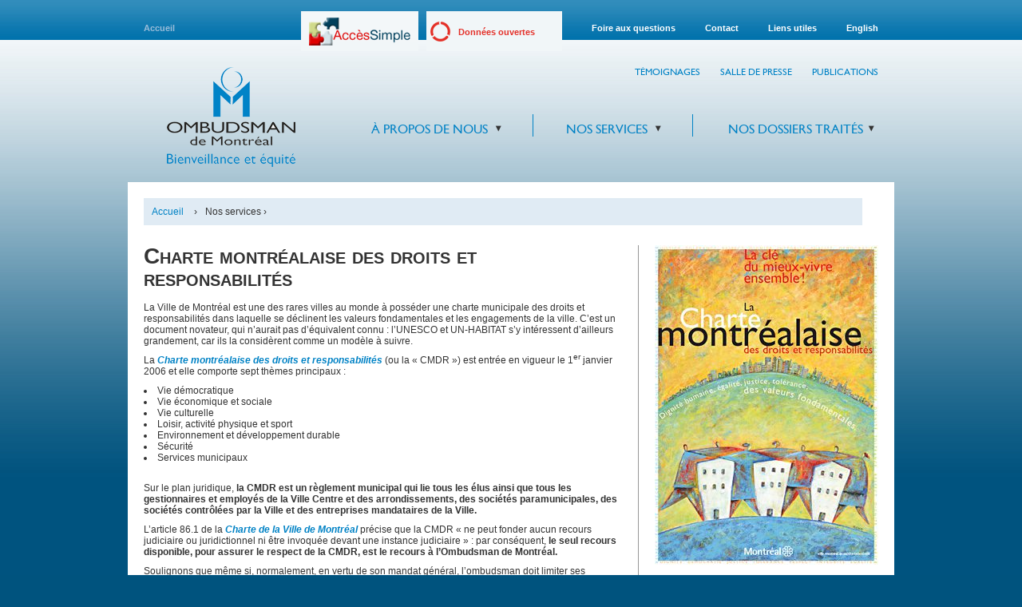

--- FILE ---
content_type: text/html; charset=UTF-8
request_url: https://ombudsmandemontreal.com/services/charte-montrealaise-des-droits-et-responsabilites
body_size: 8786
content:
<!DOCTYPE html>
<html xmlns="http://www.w3.org/1999/xhtml" dir="ltr">
<head profile="http://gmpg.org/xfn/11">
<meta http-equiv="Content-Type" content="text/html; charset=UTF-8" />
<title>
Charte montréalaise des droits et responsabilités - OMBUDSMAN de MontréalOMBUDSMAN de Montréal</title>
<link rel="profile" href="http://gmpg.org/xfn/11" />

<link rel="apple-touch-icon" sizes="180x180" href="/apple-touch-icon.png">
<link rel="icon" type="image/png" sizes="32x32" href="/favicon-32x32.png">
<link rel="icon" type="image/png" sizes="16x16" href="/favicon-16x16.png">
<link rel="manifest" href="/site.webmanifest">
<link rel="mask-icon" href="/safari-pinned-tab.svg" color="#5bbad5">
<meta name="msapplication-TileColor" content="#2d89ef">
<meta name="theme-color" content="#ffffff">

<script src="https://www.google.com/recaptcha/api.js?render=6LexH_wUAAAAAHcpOJI9lt0Mjy5MH88yEOAzR5oN"></script>

<link rel="stylesheet" type="text/css" media="all" href="https://ombudsmandemontreal.com/wp-content/themes/ombudsman/js/fancybox/jquery.fancybox-1.3.4.css" />
<link rel="stylesheet" type="text/css" media="all" href="https://ombudsmandemontreal.com/wp-content/themes/ombudsman/css/start/jquery-ui-1.8.16.custom.css" />
<link rel="stylesheet" type="text/css" media="all" href="https://ombudsmandemontreal.com/wp-content/themes/ombudsman/css/global.css?v=1.75" />
<link rel="stylesheet" type="text/css" media="all" href="https://ombudsmandemontreal.com/wp-content/themes/ombudsman/dewplayer/styles.css" />


<!--[if IE 7]>
<link rel="stylesheet" type="text/css" media="all" href="https://ombudsmandemontreal.com/wp-content/themes/ombudsman/css/ie7.css" />
<![endif]-->
<!--[if IE 6]>
<link rel="stylesheet" type="text/css" media="all" href="https://ombudsmandemontreal.com/wp-content/themes/ombudsman/css/ie6.css" />
<![endif]-->

<link rel="pingback" href="https://ombudsmandemontreal.com/xmlrpc.php" />

<!-- Charge les styles selon la page -->
<meta name='robots' content='index, follow, max-image-preview:large, max-snippet:-1, max-video-preview:-1' />
	<style>img:is([sizes="auto" i], [sizes^="auto," i]) { contain-intrinsic-size: 3000px 1500px }</style>
	<link rel="alternate" hreflang="fr-fr" href="https://ombudsmandemontreal.com/services/charte-montrealaise-des-droits-et-responsabilites" />
<link rel="alternate" hreflang="en-us" href="https://ombudsmandemontreal.com/en/our-services/montreal-charter-of-rights-and-responsibilities" />
<link rel="alternate" hreflang="x-default" href="https://ombudsmandemontreal.com/services/charte-montrealaise-des-droits-et-responsabilites" />

	<!-- This site is optimized with the Yoast SEO plugin v26.1.1 - https://yoast.com/wordpress/plugins/seo/ -->
	<link rel="canonical" href="https://ombudsmandemontreal.com/services/charte-montrealaise-des-droits-et-responsabilites" />
	<meta property="og:locale" content="fr_FR" />
	<meta property="og:type" content="article" />
	<meta property="og:title" content="Charte montréalaise des droits et responsabilités - OMBUDSMAN de Montréal" />
	<meta property="og:description" content="Charte montréalaise des droits et responsabilités La Ville de Montréal est une des rares villes au monde à posséder une charte municipale des droits et responsabilités dans laquelle se déclinent les valeurs fondamentales et les engagements de la ville. C’est &hellip; Continuer la lecture &rarr;" />
	<meta property="og:url" content="https://ombudsmandemontreal.com/services/charte-montrealaise-des-droits-et-responsabilites" />
	<meta property="og:site_name" content="OMBUDSMAN de Montréal" />
	<meta property="article:modified_time" content="2022-01-11T21:08:46+00:00" />
	<meta name="twitter:card" content="summary_large_image" />
	<meta name="twitter:label1" content="Durée de lecture estimée" />
	<meta name="twitter:data1" content="2 minutes" />
	<script type="application/ld+json" class="yoast-schema-graph">{"@context":"https://schema.org","@graph":[{"@type":"WebPage","@id":"https://ombudsmandemontreal.com/services/charte-montrealaise-des-droits-et-responsabilites","url":"https://ombudsmandemontreal.com/services/charte-montrealaise-des-droits-et-responsabilites","name":"Charte montréalaise des droits et responsabilités - OMBUDSMAN de Montréal","isPartOf":{"@id":"https://ombudsmandemontreal.com/#website"},"datePublished":"2011-07-07T18:53:53+00:00","dateModified":"2022-01-11T21:08:46+00:00","breadcrumb":{"@id":"https://ombudsmandemontreal.com/services/charte-montrealaise-des-droits-et-responsabilites#breadcrumb"},"inLanguage":"fr-FR","potentialAction":[{"@type":"ReadAction","target":["https://ombudsmandemontreal.com/services/charte-montrealaise-des-droits-et-responsabilites"]}]},{"@type":"BreadcrumbList","@id":"https://ombudsmandemontreal.com/services/charte-montrealaise-des-droits-et-responsabilites#breadcrumb","itemListElement":[{"@type":"ListItem","position":1,"name":"Home","item":"https://ombudsmandemontreal.com/"},{"@type":"ListItem","position":2,"name":"Nos services","item":"https://ombudsmandemontreal.com/services"},{"@type":"ListItem","position":3,"name":"Charte montréalaise des droits et responsabilités"}]},{"@type":"WebSite","@id":"https://ombudsmandemontreal.com/#website","url":"https://ombudsmandemontreal.com/","name":"OMBUDSMAN de Montréal","description":"","potentialAction":[{"@type":"SearchAction","target":{"@type":"EntryPoint","urlTemplate":"https://ombudsmandemontreal.com/?s={search_term_string}"},"query-input":{"@type":"PropertyValueSpecification","valueRequired":true,"valueName":"search_term_string"}}],"inLanguage":"fr-FR"}]}</script>
	<!-- / Yoast SEO plugin. -->


<link rel='dns-prefetch' href='//hb.wpmucdn.com' />
<link href='//hb.wpmucdn.com' rel='preconnect' />
<link rel="alternate" type="application/rss+xml" title="OMBUDSMAN de Montréal &raquo; Flux" href="https://ombudsmandemontreal.com/feed" />
<link rel="alternate" type="application/rss+xml" title="OMBUDSMAN de Montréal &raquo; Flux des commentaires" href="https://ombudsmandemontreal.com/comments/feed" />
<link rel='stylesheet' id='wp-block-library-css' href='https://hb.wpmucdn.com/ombudsmandemontreal.com/94b9bf68-4ebd-4a49-8755-031961d5d4d6.css' type='text/css' media='all' />
<style id='classic-theme-styles-inline-css' type='text/css'>
/*! This file is auto-generated */
.wp-block-button__link{color:#fff;background-color:#32373c;border-radius:9999px;box-shadow:none;text-decoration:none;padding:calc(.667em + 2px) calc(1.333em + 2px);font-size:1.125em}.wp-block-file__button{background:#32373c;color:#fff;text-decoration:none}
</style>
<style id='global-styles-inline-css' type='text/css'>
:root{--wp--preset--aspect-ratio--square: 1;--wp--preset--aspect-ratio--4-3: 4/3;--wp--preset--aspect-ratio--3-4: 3/4;--wp--preset--aspect-ratio--3-2: 3/2;--wp--preset--aspect-ratio--2-3: 2/3;--wp--preset--aspect-ratio--16-9: 16/9;--wp--preset--aspect-ratio--9-16: 9/16;--wp--preset--color--black: #000000;--wp--preset--color--cyan-bluish-gray: #abb8c3;--wp--preset--color--white: #ffffff;--wp--preset--color--pale-pink: #f78da7;--wp--preset--color--vivid-red: #cf2e2e;--wp--preset--color--luminous-vivid-orange: #ff6900;--wp--preset--color--luminous-vivid-amber: #fcb900;--wp--preset--color--light-green-cyan: #7bdcb5;--wp--preset--color--vivid-green-cyan: #00d084;--wp--preset--color--pale-cyan-blue: #8ed1fc;--wp--preset--color--vivid-cyan-blue: #0693e3;--wp--preset--color--vivid-purple: #9b51e0;--wp--preset--gradient--vivid-cyan-blue-to-vivid-purple: linear-gradient(135deg,rgba(6,147,227,1) 0%,rgb(155,81,224) 100%);--wp--preset--gradient--light-green-cyan-to-vivid-green-cyan: linear-gradient(135deg,rgb(122,220,180) 0%,rgb(0,208,130) 100%);--wp--preset--gradient--luminous-vivid-amber-to-luminous-vivid-orange: linear-gradient(135deg,rgba(252,185,0,1) 0%,rgba(255,105,0,1) 100%);--wp--preset--gradient--luminous-vivid-orange-to-vivid-red: linear-gradient(135deg,rgba(255,105,0,1) 0%,rgb(207,46,46) 100%);--wp--preset--gradient--very-light-gray-to-cyan-bluish-gray: linear-gradient(135deg,rgb(238,238,238) 0%,rgb(169,184,195) 100%);--wp--preset--gradient--cool-to-warm-spectrum: linear-gradient(135deg,rgb(74,234,220) 0%,rgb(151,120,209) 20%,rgb(207,42,186) 40%,rgb(238,44,130) 60%,rgb(251,105,98) 80%,rgb(254,248,76) 100%);--wp--preset--gradient--blush-light-purple: linear-gradient(135deg,rgb(255,206,236) 0%,rgb(152,150,240) 100%);--wp--preset--gradient--blush-bordeaux: linear-gradient(135deg,rgb(254,205,165) 0%,rgb(254,45,45) 50%,rgb(107,0,62) 100%);--wp--preset--gradient--luminous-dusk: linear-gradient(135deg,rgb(255,203,112) 0%,rgb(199,81,192) 50%,rgb(65,88,208) 100%);--wp--preset--gradient--pale-ocean: linear-gradient(135deg,rgb(255,245,203) 0%,rgb(182,227,212) 50%,rgb(51,167,181) 100%);--wp--preset--gradient--electric-grass: linear-gradient(135deg,rgb(202,248,128) 0%,rgb(113,206,126) 100%);--wp--preset--gradient--midnight: linear-gradient(135deg,rgb(2,3,129) 0%,rgb(40,116,252) 100%);--wp--preset--font-size--small: 13px;--wp--preset--font-size--medium: 20px;--wp--preset--font-size--large: 36px;--wp--preset--font-size--x-large: 42px;--wp--preset--spacing--20: 0.44rem;--wp--preset--spacing--30: 0.67rem;--wp--preset--spacing--40: 1rem;--wp--preset--spacing--50: 1.5rem;--wp--preset--spacing--60: 2.25rem;--wp--preset--spacing--70: 3.38rem;--wp--preset--spacing--80: 5.06rem;--wp--preset--shadow--natural: 6px 6px 9px rgba(0, 0, 0, 0.2);--wp--preset--shadow--deep: 12px 12px 50px rgba(0, 0, 0, 0.4);--wp--preset--shadow--sharp: 6px 6px 0px rgba(0, 0, 0, 0.2);--wp--preset--shadow--outlined: 6px 6px 0px -3px rgba(255, 255, 255, 1), 6px 6px rgba(0, 0, 0, 1);--wp--preset--shadow--crisp: 6px 6px 0px rgba(0, 0, 0, 1);}:where(.is-layout-flex){gap: 0.5em;}:where(.is-layout-grid){gap: 0.5em;}body .is-layout-flex{display: flex;}.is-layout-flex{flex-wrap: wrap;align-items: center;}.is-layout-flex > :is(*, div){margin: 0;}body .is-layout-grid{display: grid;}.is-layout-grid > :is(*, div){margin: 0;}:where(.wp-block-columns.is-layout-flex){gap: 2em;}:where(.wp-block-columns.is-layout-grid){gap: 2em;}:where(.wp-block-post-template.is-layout-flex){gap: 1.25em;}:where(.wp-block-post-template.is-layout-grid){gap: 1.25em;}.has-black-color{color: var(--wp--preset--color--black) !important;}.has-cyan-bluish-gray-color{color: var(--wp--preset--color--cyan-bluish-gray) !important;}.has-white-color{color: var(--wp--preset--color--white) !important;}.has-pale-pink-color{color: var(--wp--preset--color--pale-pink) !important;}.has-vivid-red-color{color: var(--wp--preset--color--vivid-red) !important;}.has-luminous-vivid-orange-color{color: var(--wp--preset--color--luminous-vivid-orange) !important;}.has-luminous-vivid-amber-color{color: var(--wp--preset--color--luminous-vivid-amber) !important;}.has-light-green-cyan-color{color: var(--wp--preset--color--light-green-cyan) !important;}.has-vivid-green-cyan-color{color: var(--wp--preset--color--vivid-green-cyan) !important;}.has-pale-cyan-blue-color{color: var(--wp--preset--color--pale-cyan-blue) !important;}.has-vivid-cyan-blue-color{color: var(--wp--preset--color--vivid-cyan-blue) !important;}.has-vivid-purple-color{color: var(--wp--preset--color--vivid-purple) !important;}.has-black-background-color{background-color: var(--wp--preset--color--black) !important;}.has-cyan-bluish-gray-background-color{background-color: var(--wp--preset--color--cyan-bluish-gray) !important;}.has-white-background-color{background-color: var(--wp--preset--color--white) !important;}.has-pale-pink-background-color{background-color: var(--wp--preset--color--pale-pink) !important;}.has-vivid-red-background-color{background-color: var(--wp--preset--color--vivid-red) !important;}.has-luminous-vivid-orange-background-color{background-color: var(--wp--preset--color--luminous-vivid-orange) !important;}.has-luminous-vivid-amber-background-color{background-color: var(--wp--preset--color--luminous-vivid-amber) !important;}.has-light-green-cyan-background-color{background-color: var(--wp--preset--color--light-green-cyan) !important;}.has-vivid-green-cyan-background-color{background-color: var(--wp--preset--color--vivid-green-cyan) !important;}.has-pale-cyan-blue-background-color{background-color: var(--wp--preset--color--pale-cyan-blue) !important;}.has-vivid-cyan-blue-background-color{background-color: var(--wp--preset--color--vivid-cyan-blue) !important;}.has-vivid-purple-background-color{background-color: var(--wp--preset--color--vivid-purple) !important;}.has-black-border-color{border-color: var(--wp--preset--color--black) !important;}.has-cyan-bluish-gray-border-color{border-color: var(--wp--preset--color--cyan-bluish-gray) !important;}.has-white-border-color{border-color: var(--wp--preset--color--white) !important;}.has-pale-pink-border-color{border-color: var(--wp--preset--color--pale-pink) !important;}.has-vivid-red-border-color{border-color: var(--wp--preset--color--vivid-red) !important;}.has-luminous-vivid-orange-border-color{border-color: var(--wp--preset--color--luminous-vivid-orange) !important;}.has-luminous-vivid-amber-border-color{border-color: var(--wp--preset--color--luminous-vivid-amber) !important;}.has-light-green-cyan-border-color{border-color: var(--wp--preset--color--light-green-cyan) !important;}.has-vivid-green-cyan-border-color{border-color: var(--wp--preset--color--vivid-green-cyan) !important;}.has-pale-cyan-blue-border-color{border-color: var(--wp--preset--color--pale-cyan-blue) !important;}.has-vivid-cyan-blue-border-color{border-color: var(--wp--preset--color--vivid-cyan-blue) !important;}.has-vivid-purple-border-color{border-color: var(--wp--preset--color--vivid-purple) !important;}.has-vivid-cyan-blue-to-vivid-purple-gradient-background{background: var(--wp--preset--gradient--vivid-cyan-blue-to-vivid-purple) !important;}.has-light-green-cyan-to-vivid-green-cyan-gradient-background{background: var(--wp--preset--gradient--light-green-cyan-to-vivid-green-cyan) !important;}.has-luminous-vivid-amber-to-luminous-vivid-orange-gradient-background{background: var(--wp--preset--gradient--luminous-vivid-amber-to-luminous-vivid-orange) !important;}.has-luminous-vivid-orange-to-vivid-red-gradient-background{background: var(--wp--preset--gradient--luminous-vivid-orange-to-vivid-red) !important;}.has-very-light-gray-to-cyan-bluish-gray-gradient-background{background: var(--wp--preset--gradient--very-light-gray-to-cyan-bluish-gray) !important;}.has-cool-to-warm-spectrum-gradient-background{background: var(--wp--preset--gradient--cool-to-warm-spectrum) !important;}.has-blush-light-purple-gradient-background{background: var(--wp--preset--gradient--blush-light-purple) !important;}.has-blush-bordeaux-gradient-background{background: var(--wp--preset--gradient--blush-bordeaux) !important;}.has-luminous-dusk-gradient-background{background: var(--wp--preset--gradient--luminous-dusk) !important;}.has-pale-ocean-gradient-background{background: var(--wp--preset--gradient--pale-ocean) !important;}.has-electric-grass-gradient-background{background: var(--wp--preset--gradient--electric-grass) !important;}.has-midnight-gradient-background{background: var(--wp--preset--gradient--midnight) !important;}.has-small-font-size{font-size: var(--wp--preset--font-size--small) !important;}.has-medium-font-size{font-size: var(--wp--preset--font-size--medium) !important;}.has-large-font-size{font-size: var(--wp--preset--font-size--large) !important;}.has-x-large-font-size{font-size: var(--wp--preset--font-size--x-large) !important;}
:where(.wp-block-post-template.is-layout-flex){gap: 1.25em;}:where(.wp-block-post-template.is-layout-grid){gap: 1.25em;}
:where(.wp-block-columns.is-layout-flex){gap: 2em;}:where(.wp-block-columns.is-layout-grid){gap: 2em;}
:root :where(.wp-block-pullquote){font-size: 1.5em;line-height: 1.6;}
</style>
<link rel='stylesheet' id='wphb-1-css' href='https://hb.wpmucdn.com/ombudsmandemontreal.com/fd6bfa80-c46e-425e-a557-64fc774fbaad.css' type='text/css' media='all' />
<style id='wphb-1-inline-css' type='text/css'>
.wpml-ls-statics-shortcode_actions, .wpml-ls-statics-shortcode_actions .wpml-ls-sub-menu, .wpml-ls-statics-shortcode_actions a {border-color:#cdcdcd;}.wpml-ls-statics-shortcode_actions a, .wpml-ls-statics-shortcode_actions .wpml-ls-sub-menu a, .wpml-ls-statics-shortcode_actions .wpml-ls-sub-menu a:link, .wpml-ls-statics-shortcode_actions li:not(.wpml-ls-current-language) .wpml-ls-link, .wpml-ls-statics-shortcode_actions li:not(.wpml-ls-current-language) .wpml-ls-link:link {color:#444444;background-color:#ffffff;}.wpml-ls-statics-shortcode_actions .wpml-ls-sub-menu a:hover,.wpml-ls-statics-shortcode_actions .wpml-ls-sub-menu a:focus, .wpml-ls-statics-shortcode_actions .wpml-ls-sub-menu a:link:hover, .wpml-ls-statics-shortcode_actions .wpml-ls-sub-menu a:link:focus {color:#000000;background-color:#eeeeee;}.wpml-ls-statics-shortcode_actions .wpml-ls-current-language > a {color:#444444;background-color:#ffffff;}.wpml-ls-statics-shortcode_actions .wpml-ls-current-language:hover>a, .wpml-ls-statics-shortcode_actions .wpml-ls-current-language>a:focus {color:#000000;background-color:#eeeeee;}
</style>
<script type="text/javascript" src="https://hb.wpmucdn.com/ombudsmandemontreal.com/3cc217d1-a710-4a3b-9d28-c07f3a24537a.js" id="wpml-legacy-dropdown-0-js"></script>
<link rel="https://api.w.org/" href="https://ombudsmandemontreal.com/wp-json/" /><link rel="alternate" title="JSON" type="application/json" href="https://ombudsmandemontreal.com/wp-json/wp/v2/pages/403" /><link rel="EditURI" type="application/rsd+xml" title="RSD" href="https://ombudsmandemontreal.com/xmlrpc.php?rsd" />
<meta name="generator" content="WordPress 6.8.3" />
<link rel='shortlink' href='https://ombudsmandemontreal.com/?p=403' />
<link rel="alternate" title="oEmbed (JSON)" type="application/json+oembed" href="https://ombudsmandemontreal.com/wp-json/oembed/1.0/embed?url=https%3A%2F%2Fombudsmandemontreal.com%2Fservices%2Fcharte-montrealaise-des-droits-et-responsabilites" />
<link rel="alternate" title="oEmbed (XML)" type="text/xml+oembed" href="https://ombudsmandemontreal.com/wp-json/oembed/1.0/embed?url=https%3A%2F%2Fombudsmandemontreal.com%2Fservices%2Fcharte-montrealaise-des-droits-et-responsabilites&#038;format=xml" />
<meta name="generator" content="WPML ver:4.7.6 stt:1,4;" />
<!-- Global site tag (gtag.js) - Google Analytics -->
<script async src="https://www.googletagmanager.com/gtag/js?id=G-3FE3TPVY1Y"></script>
<script>
  window.dataLayer = window.dataLayer || [];
  function gtag(){dataLayer.push(arguments);}
  gtag('js', new Date());

  gtag('config', 'G-3FE3TPVY1Y');
</script>		<style type="text/css" id="wp-custom-css">
			.btn-plaintes:hover {
	background-size: cover;
}		</style>
		<META NAME=description" CONTENT="Bienvenue à l’Ombudsman de Montréal, un service de dernier recours offert aux personnes qui se croient lésées par une décision de la Ville de Montréal."><br/><META NAME="keywords" CONTENT="ombudsman,Montréal,Ombudsman de Montréal,Ville de Montréal,plainte,citoyens,droits,recours,règlements,lois,protecteur du citoyen,problèmes">
	<script>
		var WP_main_url = 'https://ombudsmandemontreal.com';
		var WP_template_url = 'https://ombudsmandemontreal.com/wp-content/themes/ombudsman';
	</script>


</head>

<body class="wp-singular page-template page-template-tmpl_page page-template-tmpl_page-php page page-id-403 page-child parent-pageid-9 wp-theme-ombudsman" data-language="fr">
<div id="wrapper" class="hfeed">
	<div id="top-nav">
		<ul>
							<li class="home">
								<a href="https://ombudsmandemontreal.com">Accueil</a></li>
		</ul>
		<ul style="float:right;">
						<li class="acces-simple"><a href="http://ville.montreal.qc.ca/portal/page?_pageid=2496,3086647&_dad=portal&_schema=PORTAL" target="_blank">Accès simple</a></li>
      <li class="donnees-ouvertes"><a href="http://donnees.ville.montreal.qc.ca/dataset?tags=Ombudsman" target="_blank">Données ouvertes</a></li>
						<li><a href="/foire-aux-questions">Foire aux questions</a></li>
			<li><a href="/contact ">Contact</a></li>
			<li><a href="/liens-utiles">Liens utiles</a></li>
			<li><a href="https://ombudsmandemontreal.com/en/our-services/montreal-charter-of-rights-and-responsibilities">English</a></li>		</ul>
	</div><!-- #header -->
	<div class="header">
			<div class="logo fr">
				<a href="https://ombudsmandemontreal.com"></a>
					</div>

		<div class="menu-container">
			<ul class="menu-docs">
        		<li><a href="/temoignages">
						Témoignages                    </a>
                </li>
				<li><a href="/salle-de-presse">Salle de presse</a></li>
				<li class="last"><a href="/publications">Publications</a></li>
			</ul>
            <div class="clear"></div>
			<ul id="menu-principal" class="menu"><li id="menu-item-20" class="menu-item menu-item-type-post_type menu-item-object-page menu-item-has-children menu-item-20"><a href="https://ombudsmandemontreal.com/a-propos-de-nous">À propos de nous</a>
<ul class="sub-menu">
	<li id="menu-item-252" class="menu-item menu-item-type-post_type menu-item-object-page menu-item-252"><a href="https://ombudsmandemontreal.com/a-propos-de-nous/l-ombudsman-de-montreal-en-bref">L&rsquo;<span class="caps">Ombudsman de Montréal</span> en bref</a></li>
	<li id="menu-item-81" class="menu-item menu-item-type-post_type menu-item-object-page menu-item-81"><a href="https://ombudsmandemontreal.com/a-propos-de-nous/historique-role-et-mandat">Historique, rôle et mandat</a></li>
	<li id="menu-item-80" class="menu-item menu-item-type-post_type menu-item-object-page menu-item-80"><a href="https://ombudsmandemontreal.com/a-propos-de-nous/lequipe">L’équipe</a></li>
	<li id="menu-item-78" class="menu-item menu-item-type-post_type menu-item-object-page menu-item-78"><a href="https://ombudsmandemontreal.com/a-propos-de-nous/lois-habilitantes">Lois habilitantes</a></li>
</ul>
</li>
<li id="menu-item-23" class="menu-item menu-item-type-post_type menu-item-object-page current-page-ancestor current-menu-ancestor current-menu-parent current-page-parent current_page_parent current_page_ancestor menu-item-has-children menu-item-23"><a href="https://ombudsmandemontreal.com/services">Nos services</a>
<ul class="sub-menu">
	<li id="menu-item-7285" class="menu-item menu-item-type-post_type menu-item-object-page menu-item-7285"><a href="https://ombudsmandemontreal.com/services/formulaire-de-plainte">Formulaire de plainte</a></li>
	<li id="menu-item-106" class="menu-item menu-item-type-post_type menu-item-object-page menu-item-106"><a href="https://ombudsmandemontreal.com/services/approche-et-impact">Approche et impact</a></li>
	<li id="menu-item-108" class="menu-item menu-item-type-post_type menu-item-object-page menu-item-108"><a href="https://ombudsmandemontreal.com/services/pouvoirs-denquete-et-de-recommandation">Pouvoirs d’enquête et de recommandation</a></li>
	<li id="menu-item-107" class="menu-item menu-item-type-post_type menu-item-object-page menu-item-107"><a href="https://ombudsmandemontreal.com/services/enonce-de-confidentialite">Énoncé de confidentialité</a></li>
	<li id="menu-item-117" class="menu-item menu-item-type-post_type menu-item-object-page menu-item-117"><a href="https://ombudsmandemontreal.com/services/immunite-et-non-contraignabilite">Immunité et Code d&rsquo;éthique</a></li>
	<li id="menu-item-389" class="menu-item menu-item-type-post_type menu-item-object-page menu-item-389"><a href="https://ombudsmandemontreal.com/services/accessibilite">Accessibilité</a></li>
	<li id="menu-item-413" class="menu-item menu-item-type-post_type menu-item-object-page current-menu-item page_item page-item-403 current_page_item menu-item-413"><a href="https://ombudsmandemontreal.com/services/charte-montrealaise-des-droits-et-responsabilites" aria-current="page">Charte montréalaise des droits et responsabilités</a></li>
</ul>
</li>
</ul>			<ul id="menu-cats" class="menu"><li id="menu-item-224" class="menu-item menu-item-type-post_type menu-item-object-page menu-item-has-children menu-item-224"><a href="https://ombudsmandemontreal.com/dossiers-traites">Nos dossiers traités</a>
<ul class="sub-menu">
	<li id="menu-item-294" class="menu-item menu-item-type-post_type menu-item-object-page menu-item-294"><a href="https://ombudsmandemontreal.com/dossiers-traites/exemples-de-dossiers-traites">Exemples de dossiers traités</a></li>
	<li id="menu-item-295" class="menu-item menu-item-type-post_type menu-item-object-page menu-item-295"><a href="https://ombudsmandemontreal.com/dossiers-traites/exemples-de-dossiers-traites-charte">Exemples de dossiers traités Charte</a></li>
</ul>
</li>
</ul>		</div>
	</div>
	<div id="main">

		<div>
			<ul class="ariane"><li><a title="Accueil - Ombudsman de Montréal" rel="nofollow" href="/">Accueil</a> &rsaquo;</li><li>Nos services &rsaquo;</li></ul>		</div>
		<div class="clear"></div>		<div id="container">
										
						<div id="content">
<h2>Charte montréalaise des droits et responsabilités</h2>
<p>La Ville de Montréal est une des rares villes au monde à posséder une charte municipale des droits et responsabilités dans laquelle se déclinent les valeurs fondamentales et les engagements de la ville. C’est un document novateur, qui n’aurait pas d’équivalent connu : l’UNESCO et UN-HABITAT s’y intéressent d’ailleurs grandement, car ils la considèrent comme un modèle à suivre.</p>
<p>La <em><a href="https://montreal.ca/sujets/charte-montrealaise-des-droits-et-responsabilites" target="_blank" rel="noopener">Charte montréalaise des droits et responsabilités</a> </em>(ou la « CMDR ») est entrée en vigueur le 1<sup>er</sup> janvier 2006 et elle comporte sept thèmes principaux :</p>
<ul>
<li>Vie démocratique</li>
<li>Vie économique et sociale</li>
<li>Vie culturelle</li>
<li>Loisir, activité physique et sport</li>
<li>Environnement et développement durable</li>
<li>Sécurité</li>
<li>Services municipaux</li>
</ul>
<p>&nbsp;</p>
<p>Sur le plan juridique, <strong>la CMDR est un règlement municipal qui lie tous les élus ainsi que tous les gestionnaires et employés de la Ville Centre et des arrondissements, des sociétés paramunicipales, des sociétés contrôlées par la Ville et des entreprises mandataires de la Ville.</strong></p>
<p>L’article 86.1 de la <em><a href="http://www2.publicationsduquebec.gouv.qc.ca/dynamicSearch/telecharge.php?type=2&amp;file=/C_11_4/C11_4.html" target="_blank" rel="noopener">Charte de la Ville de Montréal</a></em> précise que la CMDR « ne peut fonder aucun recours judiciaire ou juridictionnel ni être invoquée devant une instance judiciaire » : par conséquent, <strong>le seul recours disponible, pour assurer le respect de la CMDR, est le recours à l’Ombudsman de Montréal.</strong></p>
<p>Soulignons que même si, normalement, en vertu de son mandat général, l’ombudsman doit limiter ses interventions à l’égard des actions et décisions de nature administrative, soit celles émanant des gestionnaires ou employés de la Ville de Montréal, <strong>lorsqu’une plainte se fonde principalement sur un engagement de la CMDR, l’ombudsman peut aussi intervenir et faire enquête à l’égard de décisions qui ont été votées par le Conseil de la Ville, le Comité exécutif ou un Conseil d’arrondissement.</strong></p>
<p><a href="/dossiers-traites/exemples-de-dossiers-traites-charte/">Quelques exemples de dossiers Charte</a></p>
<p><strong>Sur le blogue:</strong></p>
<ul>
<li><a href="/protection-du-patrimoine-naturel-la-foret-angrignon/100">Protection du patrimoine naturel : la forêt Angrignon</a></li>
<li><a href="/protection-du-patrimoine-naturel-la-foret-angrignon/100">Bornes de paiement trop hautes pour les personnes de petite taille ou en fauteuil</a></li>
<li><a href="/abri-tempo-indispensable-citoyen-handicape-arrondissement-qui-les-interdit-strictement/167">Abri Tempo indispensable – citoyen handicapé – arrondissement qui les interdit strictement</a></li>
<li><a href="/2011/03/23/nuisance-de-bruit-le-boris-bistro/">Nuisance de Bruit : le Boris Bistro</a></li>
</ul>
<p>&nbsp;</p>
<p><strong>Charte montréalaise des droits et responsabilités dans d&rsquo;autres langues</strong></p>
<ul>
<li><a href="http://ville.montreal.qc.ca/pls/portal/docs/page/charte_mtl_fr/media/documents/charte_montrealaise_english.pdf">Anglais</a></li>
<li><a href="http://ville.montreal.qc.ca/pls/portal/docs/page/charte_mtl_fr/media/documents/charte_montrealaise_arabe.pdf" target="_blank" rel="noopener">Arabe</a></li>
<li><a href="http://ville.montreal.qc.ca/pls/portal/docs/page/charte_mtl_fr/media/documents/charte_montrealaise_chinois_simplifie.pdf" target="_blank" rel="noopener">Chinois simplifié</a></li>
<li><a href="http://ville.montreal.qc.ca/pls/portal/docs/page/charte_mtl_fr/media/documents/charte_montrealaise_chinois_traditionnel.pdf" target="_blank" rel="noopener">Chinois traditionnel</a></li>
<li><a href="http://ville.montreal.qc.ca/pls/portal/docs/page/charte_mtl_fr/media/documents/charte_montrealaise_creole.pdf" target="_blank" rel="noopener">Créole haïtien</a></li>
<li><a href="http://ville.montreal.qc.ca/pls/portal/docs/page/charte_mtl_fr/media/documents/charte_montrealaise_espagnole.pdf" target="_blank" rel="noopener">Espagnol</a></li>
<li><a href="http://ville.montreal.qc.ca/pls/portal/docs/page/charte_mtl_fr/media/documents/charte_montrealaise_grecque.pdf" target="_blank" rel="noopener">Grec</a></li>
<li><a href="http://ville.montreal.qc.ca/pls/portal/docs/page/charte_mtl_fr/media/documents/charte_montrealaise_hebreu.pdf" target="_blank" rel="noopener">Hébreu</a></li>
<li><a href="http://ville.montreal.qc.ca/pls/portal/docs/page/charte_mtl_fr/media/documents/charte_montrealaise_italien.pdf" target="_blank" rel="noopener">Italien</a></li>
<li><a href="http://ville.montreal.qc.ca/pls/portal/docs/page/charte_mtl_fr/media/documents/charte_montrealaise_portugais.pdf" target="_blank" rel="noopener">Portugais</a></li>
</ul>
<p>&nbsp;</p>
</div>
												<div id="sidebar-main">
	<img src="https://ombudsmandemontreal.com/wp-content/uploads/2011/07/service7.jpg" alt="Page couverture de la Charte montréalaise des droits et responsabilités" /></div>		</div><!-- #container -->

	</div><!-- #main -->

	<div id="footer">
	&copy;2011 Ombudsman de Montréal
		
	</div><!-- #footer -->

</div><!-- #wrapper -->
<div class="start">
<div id="dialog-access-simple">
	<p>We apologize but this Website is available in French only.</p>
</div>
</div>


<script type="text/javascript" src="https://ombudsmandemontreal.com/wp-content/themes/ombudsman/js/jquery.js"></script>
<script type="text/javascript" src="https://ombudsmandemontreal.com/wp-content/themes/ombudsman/js/jquery-ui.js"></script>
<script type="text/javascript" src="https://ombudsmandemontreal.com/wp-content/themes/ombudsman/js/fancybox/jquery.fancybox-1.3.4.pack.js"></script>

<!-- START || Scripts relatifs à chaque pages -->


<!-- END || Scripts relatifs à chaque pages -->

<script type="text/javascript" src="https://ombudsmandemontreal.com/wp-content/themes/ombudsman/js/global.utils.js"></script>
<script type="text/javascript" src="https://ombudsmandemontreal.com/wp-content/themes/ombudsman/js/global.js?t=1769345096"></script>

<script type="speculationrules">
{"prefetch":[{"source":"document","where":{"and":[{"href_matches":"\/*"},{"not":{"href_matches":["\/wp-*.php","\/wp-admin\/*","\/wp-content\/uploads\/*","\/wp-content\/*","\/wp-content\/plugins\/*","\/wp-content\/themes\/ombudsman\/*","\/*\\?(.+)"]}},{"not":{"selector_matches":"a[rel~=\"nofollow\"]"}},{"not":{"selector_matches":".no-prefetch, .no-prefetch a"}}]},"eagerness":"conservative"}]}
</script>
		<script type="text/javascript">
			function dnd_cf7_generateUUIDv4() {
				const bytes = new Uint8Array(16);
				crypto.getRandomValues(bytes);
				bytes[6] = (bytes[6] & 0x0f) | 0x40; // version 4
				bytes[8] = (bytes[8] & 0x3f) | 0x80; // variant 10
				const hex = Array.from(bytes, b => b.toString(16).padStart(2, "0")).join("");
				return hex.replace(/^(.{8})(.{4})(.{4})(.{4})(.{12})$/, "$1-$2-$3-$4-$5");
			}

			document.addEventListener("DOMContentLoaded", function() {
				if ( ! document.cookie.includes("wpcf7_guest_user_id")) {
					document.cookie = "wpcf7_guest_user_id=" + dnd_cf7_generateUUIDv4() + "; path=/; max-age=" + (12 * 3600) + "; samesite=Lax";
				}
			});
		</script>
		<div style="display:none;"><a href="https://ombudsmandemontreal.com/dcc36ceeb4bada45" rel="nofollow">Secret Link</a></div><script type="text/javascript" src="https://hb.wpmucdn.com/ombudsmandemontreal.com/3362e70b-242d-4b1b-bd60-4116fb0e79d8.js" id="wphb-2-js" data-wp-strategy="async"></script>
<script type="text/javascript" id="wphb-2-js-after">
/* <![CDATA[ */
wp.i18n.setLocaleData( { 'text direction\u0004ltr': [ 'ltr' ] } );
/* ]]> */
</script>
<script type="text/javascript" id="wphb-3-js-extra">
/* <![CDATA[ */
var dnd_cf7_uploader = {"ajax_url":"https:\/\/ombudsmandemontreal.com\/wp-admin\/admin-ajax.php","ajax_nonce":"bc71da3317","drag_n_drop_upload":{"tag":"h3","text":"Glisser & d\u00e9poser les fichiers ici","or_separator":"ou","browse":"Parcourir les fichiers","server_max_error":"La taille du fichier t\u00e9l\u00e9vers\u00e9 d\u00e9passe la taille maximum de t\u00e9l\u00e9versement de votre serveur.","large_file":"Le fichier t\u00e9l\u00e9vers\u00e9 est trop gros","inavalid_type":"Le t\u00e9l\u00e9versement de ce type de fichier n\u2019est pas autoris\u00e9","max_file_limit":"Remarque\u00a0: certains de ces fichiers n\u2019ont pas \u00e9t\u00e9 t\u00e9l\u00e9vers\u00e9s (uniquement %count% fichiers sont autoris\u00e9s)","required":"Ce champ est obligatoire.","delete":{"text":"Suppression","title":"Retirer"}},"dnd_text_counter":"sur","disable_btn":""};
/* ]]> */
</script>
<script type="text/javascript" id="wphb-3-js-before">
/* <![CDATA[ */
var wpcf7 = {
    "api": {
        "root": "https:\/\/ombudsmandemontreal.com\/wp-json\/",
        "namespace": "contact-form-7\/v1"
    }
};
/* ]]> */
</script>
<script type="text/javascript" src="https://hb.wpmucdn.com/ombudsmandemontreal.com/27b7b77e-c623-4eaf-b1aa-ad9d31086af1.js" id="wphb-3-js"></script>
<script type="text/javascript" src="https://ombudsmandemontreal.com/wp-includes/js/dist/vendor/wp-polyfill.min.js" id="wp-polyfill-js"></script>
<script type="text/javascript" id="wpcf7-recaptcha-js-before">
/* <![CDATA[ */
var wpcf7_recaptcha = {
    "sitekey": "6LcdmaUZAAAAAGPdKT7biTQMB9lZyEM39WHMl9MJ",
    "actions": {
        "homepage": "homepage",
        "contactform": "contactform"
    }
};
/* ]]> */
</script>
<script type="text/javascript" src="https://hb.wpmucdn.com/ombudsmandemontreal.com/abdd1ed0-0643-4a12-bfe3-ce6d14d6e2b2.js" id="wpcf7-recaptcha-js"></script>
<script type="text/javascript">

  var _gaq = _gaq || [];
  _gaq.push(['_setAccount', 'UA-22694575-1']);
  _gaq.push(['_trackPageview']);

  (function() {
    var ga = document.createElement('script'); ga.type = 'text/javascript'; ga.async = true;
    ga.src = ('https:' == document.location.protocol ? 'https://ssl' : 'http://www') + '.google-analytics.com/ga.js';
    var s = document.getElementsByTagName('script')[0]; s.parentNode.insertBefore(ga, s);
  })();

</script>
</body>
</html>


--- FILE ---
content_type: text/html; charset=utf-8
request_url: https://www.google.com/recaptcha/api2/anchor?ar=1&k=6LexH_wUAAAAAHcpOJI9lt0Mjy5MH88yEOAzR5oN&co=aHR0cHM6Ly9vbWJ1ZHNtYW5kZW1vbnRyZWFsLmNvbTo0NDM.&hl=en&v=PoyoqOPhxBO7pBk68S4YbpHZ&size=invisible&anchor-ms=20000&execute-ms=30000&cb=ef7vbele3i12
body_size: 48532
content:
<!DOCTYPE HTML><html dir="ltr" lang="en"><head><meta http-equiv="Content-Type" content="text/html; charset=UTF-8">
<meta http-equiv="X-UA-Compatible" content="IE=edge">
<title>reCAPTCHA</title>
<style type="text/css">
/* cyrillic-ext */
@font-face {
  font-family: 'Roboto';
  font-style: normal;
  font-weight: 400;
  font-stretch: 100%;
  src: url(//fonts.gstatic.com/s/roboto/v48/KFO7CnqEu92Fr1ME7kSn66aGLdTylUAMa3GUBHMdazTgWw.woff2) format('woff2');
  unicode-range: U+0460-052F, U+1C80-1C8A, U+20B4, U+2DE0-2DFF, U+A640-A69F, U+FE2E-FE2F;
}
/* cyrillic */
@font-face {
  font-family: 'Roboto';
  font-style: normal;
  font-weight: 400;
  font-stretch: 100%;
  src: url(//fonts.gstatic.com/s/roboto/v48/KFO7CnqEu92Fr1ME7kSn66aGLdTylUAMa3iUBHMdazTgWw.woff2) format('woff2');
  unicode-range: U+0301, U+0400-045F, U+0490-0491, U+04B0-04B1, U+2116;
}
/* greek-ext */
@font-face {
  font-family: 'Roboto';
  font-style: normal;
  font-weight: 400;
  font-stretch: 100%;
  src: url(//fonts.gstatic.com/s/roboto/v48/KFO7CnqEu92Fr1ME7kSn66aGLdTylUAMa3CUBHMdazTgWw.woff2) format('woff2');
  unicode-range: U+1F00-1FFF;
}
/* greek */
@font-face {
  font-family: 'Roboto';
  font-style: normal;
  font-weight: 400;
  font-stretch: 100%;
  src: url(//fonts.gstatic.com/s/roboto/v48/KFO7CnqEu92Fr1ME7kSn66aGLdTylUAMa3-UBHMdazTgWw.woff2) format('woff2');
  unicode-range: U+0370-0377, U+037A-037F, U+0384-038A, U+038C, U+038E-03A1, U+03A3-03FF;
}
/* math */
@font-face {
  font-family: 'Roboto';
  font-style: normal;
  font-weight: 400;
  font-stretch: 100%;
  src: url(//fonts.gstatic.com/s/roboto/v48/KFO7CnqEu92Fr1ME7kSn66aGLdTylUAMawCUBHMdazTgWw.woff2) format('woff2');
  unicode-range: U+0302-0303, U+0305, U+0307-0308, U+0310, U+0312, U+0315, U+031A, U+0326-0327, U+032C, U+032F-0330, U+0332-0333, U+0338, U+033A, U+0346, U+034D, U+0391-03A1, U+03A3-03A9, U+03B1-03C9, U+03D1, U+03D5-03D6, U+03F0-03F1, U+03F4-03F5, U+2016-2017, U+2034-2038, U+203C, U+2040, U+2043, U+2047, U+2050, U+2057, U+205F, U+2070-2071, U+2074-208E, U+2090-209C, U+20D0-20DC, U+20E1, U+20E5-20EF, U+2100-2112, U+2114-2115, U+2117-2121, U+2123-214F, U+2190, U+2192, U+2194-21AE, U+21B0-21E5, U+21F1-21F2, U+21F4-2211, U+2213-2214, U+2216-22FF, U+2308-230B, U+2310, U+2319, U+231C-2321, U+2336-237A, U+237C, U+2395, U+239B-23B7, U+23D0, U+23DC-23E1, U+2474-2475, U+25AF, U+25B3, U+25B7, U+25BD, U+25C1, U+25CA, U+25CC, U+25FB, U+266D-266F, U+27C0-27FF, U+2900-2AFF, U+2B0E-2B11, U+2B30-2B4C, U+2BFE, U+3030, U+FF5B, U+FF5D, U+1D400-1D7FF, U+1EE00-1EEFF;
}
/* symbols */
@font-face {
  font-family: 'Roboto';
  font-style: normal;
  font-weight: 400;
  font-stretch: 100%;
  src: url(//fonts.gstatic.com/s/roboto/v48/KFO7CnqEu92Fr1ME7kSn66aGLdTylUAMaxKUBHMdazTgWw.woff2) format('woff2');
  unicode-range: U+0001-000C, U+000E-001F, U+007F-009F, U+20DD-20E0, U+20E2-20E4, U+2150-218F, U+2190, U+2192, U+2194-2199, U+21AF, U+21E6-21F0, U+21F3, U+2218-2219, U+2299, U+22C4-22C6, U+2300-243F, U+2440-244A, U+2460-24FF, U+25A0-27BF, U+2800-28FF, U+2921-2922, U+2981, U+29BF, U+29EB, U+2B00-2BFF, U+4DC0-4DFF, U+FFF9-FFFB, U+10140-1018E, U+10190-1019C, U+101A0, U+101D0-101FD, U+102E0-102FB, U+10E60-10E7E, U+1D2C0-1D2D3, U+1D2E0-1D37F, U+1F000-1F0FF, U+1F100-1F1AD, U+1F1E6-1F1FF, U+1F30D-1F30F, U+1F315, U+1F31C, U+1F31E, U+1F320-1F32C, U+1F336, U+1F378, U+1F37D, U+1F382, U+1F393-1F39F, U+1F3A7-1F3A8, U+1F3AC-1F3AF, U+1F3C2, U+1F3C4-1F3C6, U+1F3CA-1F3CE, U+1F3D4-1F3E0, U+1F3ED, U+1F3F1-1F3F3, U+1F3F5-1F3F7, U+1F408, U+1F415, U+1F41F, U+1F426, U+1F43F, U+1F441-1F442, U+1F444, U+1F446-1F449, U+1F44C-1F44E, U+1F453, U+1F46A, U+1F47D, U+1F4A3, U+1F4B0, U+1F4B3, U+1F4B9, U+1F4BB, U+1F4BF, U+1F4C8-1F4CB, U+1F4D6, U+1F4DA, U+1F4DF, U+1F4E3-1F4E6, U+1F4EA-1F4ED, U+1F4F7, U+1F4F9-1F4FB, U+1F4FD-1F4FE, U+1F503, U+1F507-1F50B, U+1F50D, U+1F512-1F513, U+1F53E-1F54A, U+1F54F-1F5FA, U+1F610, U+1F650-1F67F, U+1F687, U+1F68D, U+1F691, U+1F694, U+1F698, U+1F6AD, U+1F6B2, U+1F6B9-1F6BA, U+1F6BC, U+1F6C6-1F6CF, U+1F6D3-1F6D7, U+1F6E0-1F6EA, U+1F6F0-1F6F3, U+1F6F7-1F6FC, U+1F700-1F7FF, U+1F800-1F80B, U+1F810-1F847, U+1F850-1F859, U+1F860-1F887, U+1F890-1F8AD, U+1F8B0-1F8BB, U+1F8C0-1F8C1, U+1F900-1F90B, U+1F93B, U+1F946, U+1F984, U+1F996, U+1F9E9, U+1FA00-1FA6F, U+1FA70-1FA7C, U+1FA80-1FA89, U+1FA8F-1FAC6, U+1FACE-1FADC, U+1FADF-1FAE9, U+1FAF0-1FAF8, U+1FB00-1FBFF;
}
/* vietnamese */
@font-face {
  font-family: 'Roboto';
  font-style: normal;
  font-weight: 400;
  font-stretch: 100%;
  src: url(//fonts.gstatic.com/s/roboto/v48/KFO7CnqEu92Fr1ME7kSn66aGLdTylUAMa3OUBHMdazTgWw.woff2) format('woff2');
  unicode-range: U+0102-0103, U+0110-0111, U+0128-0129, U+0168-0169, U+01A0-01A1, U+01AF-01B0, U+0300-0301, U+0303-0304, U+0308-0309, U+0323, U+0329, U+1EA0-1EF9, U+20AB;
}
/* latin-ext */
@font-face {
  font-family: 'Roboto';
  font-style: normal;
  font-weight: 400;
  font-stretch: 100%;
  src: url(//fonts.gstatic.com/s/roboto/v48/KFO7CnqEu92Fr1ME7kSn66aGLdTylUAMa3KUBHMdazTgWw.woff2) format('woff2');
  unicode-range: U+0100-02BA, U+02BD-02C5, U+02C7-02CC, U+02CE-02D7, U+02DD-02FF, U+0304, U+0308, U+0329, U+1D00-1DBF, U+1E00-1E9F, U+1EF2-1EFF, U+2020, U+20A0-20AB, U+20AD-20C0, U+2113, U+2C60-2C7F, U+A720-A7FF;
}
/* latin */
@font-face {
  font-family: 'Roboto';
  font-style: normal;
  font-weight: 400;
  font-stretch: 100%;
  src: url(//fonts.gstatic.com/s/roboto/v48/KFO7CnqEu92Fr1ME7kSn66aGLdTylUAMa3yUBHMdazQ.woff2) format('woff2');
  unicode-range: U+0000-00FF, U+0131, U+0152-0153, U+02BB-02BC, U+02C6, U+02DA, U+02DC, U+0304, U+0308, U+0329, U+2000-206F, U+20AC, U+2122, U+2191, U+2193, U+2212, U+2215, U+FEFF, U+FFFD;
}
/* cyrillic-ext */
@font-face {
  font-family: 'Roboto';
  font-style: normal;
  font-weight: 500;
  font-stretch: 100%;
  src: url(//fonts.gstatic.com/s/roboto/v48/KFO7CnqEu92Fr1ME7kSn66aGLdTylUAMa3GUBHMdazTgWw.woff2) format('woff2');
  unicode-range: U+0460-052F, U+1C80-1C8A, U+20B4, U+2DE0-2DFF, U+A640-A69F, U+FE2E-FE2F;
}
/* cyrillic */
@font-face {
  font-family: 'Roboto';
  font-style: normal;
  font-weight: 500;
  font-stretch: 100%;
  src: url(//fonts.gstatic.com/s/roboto/v48/KFO7CnqEu92Fr1ME7kSn66aGLdTylUAMa3iUBHMdazTgWw.woff2) format('woff2');
  unicode-range: U+0301, U+0400-045F, U+0490-0491, U+04B0-04B1, U+2116;
}
/* greek-ext */
@font-face {
  font-family: 'Roboto';
  font-style: normal;
  font-weight: 500;
  font-stretch: 100%;
  src: url(//fonts.gstatic.com/s/roboto/v48/KFO7CnqEu92Fr1ME7kSn66aGLdTylUAMa3CUBHMdazTgWw.woff2) format('woff2');
  unicode-range: U+1F00-1FFF;
}
/* greek */
@font-face {
  font-family: 'Roboto';
  font-style: normal;
  font-weight: 500;
  font-stretch: 100%;
  src: url(//fonts.gstatic.com/s/roboto/v48/KFO7CnqEu92Fr1ME7kSn66aGLdTylUAMa3-UBHMdazTgWw.woff2) format('woff2');
  unicode-range: U+0370-0377, U+037A-037F, U+0384-038A, U+038C, U+038E-03A1, U+03A3-03FF;
}
/* math */
@font-face {
  font-family: 'Roboto';
  font-style: normal;
  font-weight: 500;
  font-stretch: 100%;
  src: url(//fonts.gstatic.com/s/roboto/v48/KFO7CnqEu92Fr1ME7kSn66aGLdTylUAMawCUBHMdazTgWw.woff2) format('woff2');
  unicode-range: U+0302-0303, U+0305, U+0307-0308, U+0310, U+0312, U+0315, U+031A, U+0326-0327, U+032C, U+032F-0330, U+0332-0333, U+0338, U+033A, U+0346, U+034D, U+0391-03A1, U+03A3-03A9, U+03B1-03C9, U+03D1, U+03D5-03D6, U+03F0-03F1, U+03F4-03F5, U+2016-2017, U+2034-2038, U+203C, U+2040, U+2043, U+2047, U+2050, U+2057, U+205F, U+2070-2071, U+2074-208E, U+2090-209C, U+20D0-20DC, U+20E1, U+20E5-20EF, U+2100-2112, U+2114-2115, U+2117-2121, U+2123-214F, U+2190, U+2192, U+2194-21AE, U+21B0-21E5, U+21F1-21F2, U+21F4-2211, U+2213-2214, U+2216-22FF, U+2308-230B, U+2310, U+2319, U+231C-2321, U+2336-237A, U+237C, U+2395, U+239B-23B7, U+23D0, U+23DC-23E1, U+2474-2475, U+25AF, U+25B3, U+25B7, U+25BD, U+25C1, U+25CA, U+25CC, U+25FB, U+266D-266F, U+27C0-27FF, U+2900-2AFF, U+2B0E-2B11, U+2B30-2B4C, U+2BFE, U+3030, U+FF5B, U+FF5D, U+1D400-1D7FF, U+1EE00-1EEFF;
}
/* symbols */
@font-face {
  font-family: 'Roboto';
  font-style: normal;
  font-weight: 500;
  font-stretch: 100%;
  src: url(//fonts.gstatic.com/s/roboto/v48/KFO7CnqEu92Fr1ME7kSn66aGLdTylUAMaxKUBHMdazTgWw.woff2) format('woff2');
  unicode-range: U+0001-000C, U+000E-001F, U+007F-009F, U+20DD-20E0, U+20E2-20E4, U+2150-218F, U+2190, U+2192, U+2194-2199, U+21AF, U+21E6-21F0, U+21F3, U+2218-2219, U+2299, U+22C4-22C6, U+2300-243F, U+2440-244A, U+2460-24FF, U+25A0-27BF, U+2800-28FF, U+2921-2922, U+2981, U+29BF, U+29EB, U+2B00-2BFF, U+4DC0-4DFF, U+FFF9-FFFB, U+10140-1018E, U+10190-1019C, U+101A0, U+101D0-101FD, U+102E0-102FB, U+10E60-10E7E, U+1D2C0-1D2D3, U+1D2E0-1D37F, U+1F000-1F0FF, U+1F100-1F1AD, U+1F1E6-1F1FF, U+1F30D-1F30F, U+1F315, U+1F31C, U+1F31E, U+1F320-1F32C, U+1F336, U+1F378, U+1F37D, U+1F382, U+1F393-1F39F, U+1F3A7-1F3A8, U+1F3AC-1F3AF, U+1F3C2, U+1F3C4-1F3C6, U+1F3CA-1F3CE, U+1F3D4-1F3E0, U+1F3ED, U+1F3F1-1F3F3, U+1F3F5-1F3F7, U+1F408, U+1F415, U+1F41F, U+1F426, U+1F43F, U+1F441-1F442, U+1F444, U+1F446-1F449, U+1F44C-1F44E, U+1F453, U+1F46A, U+1F47D, U+1F4A3, U+1F4B0, U+1F4B3, U+1F4B9, U+1F4BB, U+1F4BF, U+1F4C8-1F4CB, U+1F4D6, U+1F4DA, U+1F4DF, U+1F4E3-1F4E6, U+1F4EA-1F4ED, U+1F4F7, U+1F4F9-1F4FB, U+1F4FD-1F4FE, U+1F503, U+1F507-1F50B, U+1F50D, U+1F512-1F513, U+1F53E-1F54A, U+1F54F-1F5FA, U+1F610, U+1F650-1F67F, U+1F687, U+1F68D, U+1F691, U+1F694, U+1F698, U+1F6AD, U+1F6B2, U+1F6B9-1F6BA, U+1F6BC, U+1F6C6-1F6CF, U+1F6D3-1F6D7, U+1F6E0-1F6EA, U+1F6F0-1F6F3, U+1F6F7-1F6FC, U+1F700-1F7FF, U+1F800-1F80B, U+1F810-1F847, U+1F850-1F859, U+1F860-1F887, U+1F890-1F8AD, U+1F8B0-1F8BB, U+1F8C0-1F8C1, U+1F900-1F90B, U+1F93B, U+1F946, U+1F984, U+1F996, U+1F9E9, U+1FA00-1FA6F, U+1FA70-1FA7C, U+1FA80-1FA89, U+1FA8F-1FAC6, U+1FACE-1FADC, U+1FADF-1FAE9, U+1FAF0-1FAF8, U+1FB00-1FBFF;
}
/* vietnamese */
@font-face {
  font-family: 'Roboto';
  font-style: normal;
  font-weight: 500;
  font-stretch: 100%;
  src: url(//fonts.gstatic.com/s/roboto/v48/KFO7CnqEu92Fr1ME7kSn66aGLdTylUAMa3OUBHMdazTgWw.woff2) format('woff2');
  unicode-range: U+0102-0103, U+0110-0111, U+0128-0129, U+0168-0169, U+01A0-01A1, U+01AF-01B0, U+0300-0301, U+0303-0304, U+0308-0309, U+0323, U+0329, U+1EA0-1EF9, U+20AB;
}
/* latin-ext */
@font-face {
  font-family: 'Roboto';
  font-style: normal;
  font-weight: 500;
  font-stretch: 100%;
  src: url(//fonts.gstatic.com/s/roboto/v48/KFO7CnqEu92Fr1ME7kSn66aGLdTylUAMa3KUBHMdazTgWw.woff2) format('woff2');
  unicode-range: U+0100-02BA, U+02BD-02C5, U+02C7-02CC, U+02CE-02D7, U+02DD-02FF, U+0304, U+0308, U+0329, U+1D00-1DBF, U+1E00-1E9F, U+1EF2-1EFF, U+2020, U+20A0-20AB, U+20AD-20C0, U+2113, U+2C60-2C7F, U+A720-A7FF;
}
/* latin */
@font-face {
  font-family: 'Roboto';
  font-style: normal;
  font-weight: 500;
  font-stretch: 100%;
  src: url(//fonts.gstatic.com/s/roboto/v48/KFO7CnqEu92Fr1ME7kSn66aGLdTylUAMa3yUBHMdazQ.woff2) format('woff2');
  unicode-range: U+0000-00FF, U+0131, U+0152-0153, U+02BB-02BC, U+02C6, U+02DA, U+02DC, U+0304, U+0308, U+0329, U+2000-206F, U+20AC, U+2122, U+2191, U+2193, U+2212, U+2215, U+FEFF, U+FFFD;
}
/* cyrillic-ext */
@font-face {
  font-family: 'Roboto';
  font-style: normal;
  font-weight: 900;
  font-stretch: 100%;
  src: url(//fonts.gstatic.com/s/roboto/v48/KFO7CnqEu92Fr1ME7kSn66aGLdTylUAMa3GUBHMdazTgWw.woff2) format('woff2');
  unicode-range: U+0460-052F, U+1C80-1C8A, U+20B4, U+2DE0-2DFF, U+A640-A69F, U+FE2E-FE2F;
}
/* cyrillic */
@font-face {
  font-family: 'Roboto';
  font-style: normal;
  font-weight: 900;
  font-stretch: 100%;
  src: url(//fonts.gstatic.com/s/roboto/v48/KFO7CnqEu92Fr1ME7kSn66aGLdTylUAMa3iUBHMdazTgWw.woff2) format('woff2');
  unicode-range: U+0301, U+0400-045F, U+0490-0491, U+04B0-04B1, U+2116;
}
/* greek-ext */
@font-face {
  font-family: 'Roboto';
  font-style: normal;
  font-weight: 900;
  font-stretch: 100%;
  src: url(//fonts.gstatic.com/s/roboto/v48/KFO7CnqEu92Fr1ME7kSn66aGLdTylUAMa3CUBHMdazTgWw.woff2) format('woff2');
  unicode-range: U+1F00-1FFF;
}
/* greek */
@font-face {
  font-family: 'Roboto';
  font-style: normal;
  font-weight: 900;
  font-stretch: 100%;
  src: url(//fonts.gstatic.com/s/roboto/v48/KFO7CnqEu92Fr1ME7kSn66aGLdTylUAMa3-UBHMdazTgWw.woff2) format('woff2');
  unicode-range: U+0370-0377, U+037A-037F, U+0384-038A, U+038C, U+038E-03A1, U+03A3-03FF;
}
/* math */
@font-face {
  font-family: 'Roboto';
  font-style: normal;
  font-weight: 900;
  font-stretch: 100%;
  src: url(//fonts.gstatic.com/s/roboto/v48/KFO7CnqEu92Fr1ME7kSn66aGLdTylUAMawCUBHMdazTgWw.woff2) format('woff2');
  unicode-range: U+0302-0303, U+0305, U+0307-0308, U+0310, U+0312, U+0315, U+031A, U+0326-0327, U+032C, U+032F-0330, U+0332-0333, U+0338, U+033A, U+0346, U+034D, U+0391-03A1, U+03A3-03A9, U+03B1-03C9, U+03D1, U+03D5-03D6, U+03F0-03F1, U+03F4-03F5, U+2016-2017, U+2034-2038, U+203C, U+2040, U+2043, U+2047, U+2050, U+2057, U+205F, U+2070-2071, U+2074-208E, U+2090-209C, U+20D0-20DC, U+20E1, U+20E5-20EF, U+2100-2112, U+2114-2115, U+2117-2121, U+2123-214F, U+2190, U+2192, U+2194-21AE, U+21B0-21E5, U+21F1-21F2, U+21F4-2211, U+2213-2214, U+2216-22FF, U+2308-230B, U+2310, U+2319, U+231C-2321, U+2336-237A, U+237C, U+2395, U+239B-23B7, U+23D0, U+23DC-23E1, U+2474-2475, U+25AF, U+25B3, U+25B7, U+25BD, U+25C1, U+25CA, U+25CC, U+25FB, U+266D-266F, U+27C0-27FF, U+2900-2AFF, U+2B0E-2B11, U+2B30-2B4C, U+2BFE, U+3030, U+FF5B, U+FF5D, U+1D400-1D7FF, U+1EE00-1EEFF;
}
/* symbols */
@font-face {
  font-family: 'Roboto';
  font-style: normal;
  font-weight: 900;
  font-stretch: 100%;
  src: url(//fonts.gstatic.com/s/roboto/v48/KFO7CnqEu92Fr1ME7kSn66aGLdTylUAMaxKUBHMdazTgWw.woff2) format('woff2');
  unicode-range: U+0001-000C, U+000E-001F, U+007F-009F, U+20DD-20E0, U+20E2-20E4, U+2150-218F, U+2190, U+2192, U+2194-2199, U+21AF, U+21E6-21F0, U+21F3, U+2218-2219, U+2299, U+22C4-22C6, U+2300-243F, U+2440-244A, U+2460-24FF, U+25A0-27BF, U+2800-28FF, U+2921-2922, U+2981, U+29BF, U+29EB, U+2B00-2BFF, U+4DC0-4DFF, U+FFF9-FFFB, U+10140-1018E, U+10190-1019C, U+101A0, U+101D0-101FD, U+102E0-102FB, U+10E60-10E7E, U+1D2C0-1D2D3, U+1D2E0-1D37F, U+1F000-1F0FF, U+1F100-1F1AD, U+1F1E6-1F1FF, U+1F30D-1F30F, U+1F315, U+1F31C, U+1F31E, U+1F320-1F32C, U+1F336, U+1F378, U+1F37D, U+1F382, U+1F393-1F39F, U+1F3A7-1F3A8, U+1F3AC-1F3AF, U+1F3C2, U+1F3C4-1F3C6, U+1F3CA-1F3CE, U+1F3D4-1F3E0, U+1F3ED, U+1F3F1-1F3F3, U+1F3F5-1F3F7, U+1F408, U+1F415, U+1F41F, U+1F426, U+1F43F, U+1F441-1F442, U+1F444, U+1F446-1F449, U+1F44C-1F44E, U+1F453, U+1F46A, U+1F47D, U+1F4A3, U+1F4B0, U+1F4B3, U+1F4B9, U+1F4BB, U+1F4BF, U+1F4C8-1F4CB, U+1F4D6, U+1F4DA, U+1F4DF, U+1F4E3-1F4E6, U+1F4EA-1F4ED, U+1F4F7, U+1F4F9-1F4FB, U+1F4FD-1F4FE, U+1F503, U+1F507-1F50B, U+1F50D, U+1F512-1F513, U+1F53E-1F54A, U+1F54F-1F5FA, U+1F610, U+1F650-1F67F, U+1F687, U+1F68D, U+1F691, U+1F694, U+1F698, U+1F6AD, U+1F6B2, U+1F6B9-1F6BA, U+1F6BC, U+1F6C6-1F6CF, U+1F6D3-1F6D7, U+1F6E0-1F6EA, U+1F6F0-1F6F3, U+1F6F7-1F6FC, U+1F700-1F7FF, U+1F800-1F80B, U+1F810-1F847, U+1F850-1F859, U+1F860-1F887, U+1F890-1F8AD, U+1F8B0-1F8BB, U+1F8C0-1F8C1, U+1F900-1F90B, U+1F93B, U+1F946, U+1F984, U+1F996, U+1F9E9, U+1FA00-1FA6F, U+1FA70-1FA7C, U+1FA80-1FA89, U+1FA8F-1FAC6, U+1FACE-1FADC, U+1FADF-1FAE9, U+1FAF0-1FAF8, U+1FB00-1FBFF;
}
/* vietnamese */
@font-face {
  font-family: 'Roboto';
  font-style: normal;
  font-weight: 900;
  font-stretch: 100%;
  src: url(//fonts.gstatic.com/s/roboto/v48/KFO7CnqEu92Fr1ME7kSn66aGLdTylUAMa3OUBHMdazTgWw.woff2) format('woff2');
  unicode-range: U+0102-0103, U+0110-0111, U+0128-0129, U+0168-0169, U+01A0-01A1, U+01AF-01B0, U+0300-0301, U+0303-0304, U+0308-0309, U+0323, U+0329, U+1EA0-1EF9, U+20AB;
}
/* latin-ext */
@font-face {
  font-family: 'Roboto';
  font-style: normal;
  font-weight: 900;
  font-stretch: 100%;
  src: url(//fonts.gstatic.com/s/roboto/v48/KFO7CnqEu92Fr1ME7kSn66aGLdTylUAMa3KUBHMdazTgWw.woff2) format('woff2');
  unicode-range: U+0100-02BA, U+02BD-02C5, U+02C7-02CC, U+02CE-02D7, U+02DD-02FF, U+0304, U+0308, U+0329, U+1D00-1DBF, U+1E00-1E9F, U+1EF2-1EFF, U+2020, U+20A0-20AB, U+20AD-20C0, U+2113, U+2C60-2C7F, U+A720-A7FF;
}
/* latin */
@font-face {
  font-family: 'Roboto';
  font-style: normal;
  font-weight: 900;
  font-stretch: 100%;
  src: url(//fonts.gstatic.com/s/roboto/v48/KFO7CnqEu92Fr1ME7kSn66aGLdTylUAMa3yUBHMdazQ.woff2) format('woff2');
  unicode-range: U+0000-00FF, U+0131, U+0152-0153, U+02BB-02BC, U+02C6, U+02DA, U+02DC, U+0304, U+0308, U+0329, U+2000-206F, U+20AC, U+2122, U+2191, U+2193, U+2212, U+2215, U+FEFF, U+FFFD;
}

</style>
<link rel="stylesheet" type="text/css" href="https://www.gstatic.com/recaptcha/releases/PoyoqOPhxBO7pBk68S4YbpHZ/styles__ltr.css">
<script nonce="fvjwh8sVttXP7bhAZLumRw" type="text/javascript">window['__recaptcha_api'] = 'https://www.google.com/recaptcha/api2/';</script>
<script type="text/javascript" src="https://www.gstatic.com/recaptcha/releases/PoyoqOPhxBO7pBk68S4YbpHZ/recaptcha__en.js" nonce="fvjwh8sVttXP7bhAZLumRw">
      
    </script></head>
<body><div id="rc-anchor-alert" class="rc-anchor-alert"></div>
<input type="hidden" id="recaptcha-token" value="[base64]">
<script type="text/javascript" nonce="fvjwh8sVttXP7bhAZLumRw">
      recaptcha.anchor.Main.init("[\x22ainput\x22,[\x22bgdata\x22,\x22\x22,\[base64]/[base64]/[base64]/ZyhXLGgpOnEoW04sMjEsbF0sVywwKSxoKSxmYWxzZSxmYWxzZSl9Y2F0Y2goayl7RygzNTgsVyk/[base64]/[base64]/[base64]/[base64]/[base64]/[base64]/[base64]/bmV3IEJbT10oRFswXSk6dz09Mj9uZXcgQltPXShEWzBdLERbMV0pOnc9PTM/bmV3IEJbT10oRFswXSxEWzFdLERbMl0pOnc9PTQ/[base64]/[base64]/[base64]/[base64]/[base64]\\u003d\x22,\[base64]\x22,\x22TxNPNcKLwqDDqGgLeHA/wo0KOmbDiVvCnCl/ecO6w7Mgw4PCuH3Do2DCpzXDtFrCjCfDosKHScKcRhoAw4A8Iyhpw4YRw74BMsKPLgESR0U1Jx8Xwr7CtUDDjwrCr8Ocw6EvwoImw6zDisK4w5dsRMOxwoHDu8OEMQ7CnmbDksKlwqA8wpAkw4Q/M2TCtWBtw50OfxXCssOpEsONcnnCumsYIMOawqcrdW8xJ8ODw4bCkzUvwobDm8Ksw4vDjMOpDRtWQMKSwrzCssOsZD/Cg8OYw7nChCfCmsOiwqHCtsKnwphVPj3ClsKGUcODUCLCq8K8wqPClj8MwrPDl1wGwrrCswwIwq/CoMKlwpNMw6QVworDicKdSsOBwo3Dqidow6sqwr9bw7jDqcKtw7QXw7JjNMOgJCzDnnXDosOow5w7w7gQw4cSw4offixFA8KKIsKbwpUgIF7DpxXDs8OVQ0clEsK+JExmw4sgw4HDicOqw4TCqcK0BMKDZMOKX0nDl8K2J8Khw5jCncOSCMOfwqXCl2LDk2/DrTvDgCo5AMKYB8O1QwfDgcKLKHYbw4zCghTCjmk1wq/[base64]/Dtk3DsFPDpcOfwrnCtz9YOcKJwqfCghvCmnfCqsKWwpjDmsOKZHNrMEjDskUbSBVEI8OAwqDCq3hteVZzeCHCvcKcQ8ODfMOWCsKMP8OjwoRQKgXDs8OkHVTDssKVw5gCOcOvw5d4woLCnHdKwoPDulU4L8OubsOddsOgWlfCiG/DpytVwpXDuR/Cq08yFWTDu8K2OcOkSy/DrERqKcKVwqJWMgnCkCxLw5p1w7DCncO5wqp5XWzCpDXCvSgBw4fDkj0Cwr/Dm19bwp/[base64]/w7fChwvCusOlA8KDwrhwWBElLMOewoUzw4jCksOtwoJSBMKdCsO/SVrDtMKpw43DqjDCi8KlSMODLcO1J39lQgcDwopYw7Rzw6rCvw3Cty81IsOKRQ7DsH9UU8OLw5jCmntywrLCkzdLfWTCpErDoDZHw4RyFcObXApew6IoLS9Nwo7CuCLDq8KGw75rDMOaOsOzOcKXw5wXG8Kvw6HDo8OQUcKlw5PCksKgSEjDo8Kuw4ATIT/[base64]/[base64]/w4TDo8K+XnVfwo7ClzUnFArDocKSLcOQw4LDncOgwrQVw4HCusKvw6DDnMKTCjnChS1fwozCiyPDth7DgMOiw6UKF8KMVcKed0nCmgcyw7nClMO7wqdyw6XDl8OMwqPDsUxMBsOPwqPDisKtw5JvBcODXWvCuMO/LTvDpsKLccK/Unx+RnVvw54kaUFbUcOAa8Kww7bCtcK9w5INC8K3c8KjNR5eLcKQw7zDuUHDt3XDr3XCslpYAMKWUsORw4FVw7EDwqpNEB7CgsKsWQbDmsKmVsO9w55pw4xmH8KAw7PCm8O8wqrDvCXDocKCw6jCv8KeT03CnV4MXsOMwr/[base64]/[base64]/DqcKYwoJTw7bDhcKww53Ci8OnAksJw4bDn8KiwpbCmAdMMgMxwozDsMKPBWHDj2DDvsO4UETCosOePsKLwqTDocOIw6TCo8KPwo9fw5UtwrVww6zDoU/CtTLDrzDDncKLw5/DrwxhwrRfR8OgJcKcN8OfwrHCssKXf8Kfwq9VPy1fL8OhbMOKw6o+w6VKOcKbw6YnKBhcwpRbXMKkw7MewoDDq11DQxPDt8OBwp/[base64]/Dn3rCrm5tEsKwCkvCosKIwrLCvFtcwrM+I8OoG8Kcw7TDkQcvw7zCuW8Fw7fCjsKyw7PDhsOmwqnDnkvDpCoEw5nCnzfClcK2FH4Yw5nDoMKdG1LClMKtwoYDK0rCvWHChMK/w7HDiDs6w7DCvBTCt8O+w4krwrwEw5fDtjwfP8K5w4bCi259FMOAW8O1JgvDgsKvSDzClMKgw6wvwo8NExjCiMOLwr0mDcOLwrE9QsORT8KzNMOOJXUBw5UCw4JMwoTDsTjDhz/CmMKcwrDCt8OgacKSw4XDpUrDpMOsT8OxamMNEjwiMsKmwrnColxaw7nCvFHDs1TCrA8swr/[base64]/[base64]/[base64]/Cg8Klw64KwpcaG8Kkc0rDpEoKNMKmBGA/[base64]/[base64]/LUzDnMK7KMKBw6tgw5MHw4fDtsKYw4low7HCosOkw4vCs1Y8b1XCgsKYwpfDj1Ykw7p6wr7Dk3tGwq7Du3bDgMK+w4hTw53DrsOGwpEnUsOgIcOXwqDDqMOuwqtGc1Axw5gcw4vChT/ChhAXQRwkFGvCisKlfsKXwoN1I8OnW8KcTRhsVcOFLj0nwrZ/w7xac8KfbcOSwp7Cn0DCuw4kGsKZwrLDlT8vUMKnAMOccmAmw5/[base64]/wpRNGWk1w47Dli7Cs8OhPF1mwqcrOHLCmMOcwozCmcOFwoHCucK/worDmHUKwqTCjy7Cp8KSwr8LY1HDkMObwr/Du8Kqwrpjwq/DgwhscjzDnBnChgsjdlzDqHkYwrPDvlQqIMOlD19MdsKawozCksOOw7TDskYwQ8KeEMK2JsO5w7gsLsKGH8K4wrnCiGHCqsOTwqlpwpnCtwxHBmfCqcKLwod9AWwew4Bzw501T8OTw7TDhn4ew5IYMCrDmsKWw7xTw7PDtsKeT8KDejVeFBojYMOqwpjDlMKrHiA/w6o1w5zCs8Onw4kmwqvDhQF5wpLCrwHCrBLDqcK9wp0JwpnCtcOMwrVCw6/ClcOFw5DDt8ObTMOpC2PDqQ4BwpnCncKCwq1+wqTDocOPw74gEBDCvsOyw48jwqt5wobCkDZNw6swwpXDmVxdw4NdLHXDhcKNw6MkFWgrwo/CqsO0GnZyPMKiw7M8w41eXzNdZMOtwqQbG25ITRckwrJbGcOsw4VXw5sQw4TCv8KKw65bI8KgaEzDqcOSw5fCrsKDw7xrIcOzUsO/w6jCmQNEXcKXw6zDmsKtwpwPwozDmnwxUMKEIHwXNsKfw4ooHcO5aMOkBUfCsEVUIMKFbSrDgsO/KCzCpMK9w7zDlMKMSsOnwoHDkHfCvsO/w5PDtxbDtGLCkMOAFsK7w4sdVhsQwqQJChc4w4zCgsKfw6DDtsObwpjDk8Kuw7wMXsOxwpjCrMO/w69iRg/DkCUwKkRmw5oqwpEaw7LCkU7Cpm05P1PDicOPUQrChDHCsMKYKDfCrcOEw6XCqcKuCldQASFQCsKowpEVLibDm09fw5DDrn96w7F3woTDoMOyDsODw6/DmMO2GX/[base64]/DnADDvG8Jw5/CscO+JcOVayzDsFbDm2XDtMK7SS5VUi/[base64]/[base64]/DpWjCjcOOwqLDgMKawrHDk8ODNltqwo9USABFQsOoWifDgcO7VsOxfcKEw7/CrGPDhwBswql5w4RxwpPDuWEeLcOQwq3ClFJmw7wdPMKTwrjCqMOUw7dZNsKWZAFwwonDjMK1e8KZVsKqOsO1woMbwqTDt0Elw7hQIRo8w6PDqsOow4LCtmNXO8O0w6fDtsKhTsOjGMOScyMgw7Jpw7/[base64]/Chl85w6rDqxnChMO0wqkCGEbCgQlBwrxiwoQRJMO/WMOGwrdhw7Z1w79YwqZneGrDhAvCnT3DjH9kw7fDm8Kcb8O5w6PDlcKowobDkMOLw5/[base64]/CmMKiEcKeDcOyZ1AlFsO5H8KHAsKIw6gww791dXwybcKmw4hsSsOkw6bDscO+w5AvBTfClcOlDcOjwqLDl3vDsCgOwrcUwrdowpMzMsKBRcKew6VnWTrCrSrCvmjCtMK5Uyl9FCk7wq3Cslo/ccOewq54wrgxwrfDukbDr8OuB8KcRsKXD8KawotnwqgqaCE2DEJ3wr0Rw7Bbw5MZahPDrcOzbcO5w7p3wqfCtsK9w6XCmnJqwpHDnsKlJsKxw5TCq8OrC3HCtQDDtsKlwp3DhsKUfsOMFCfCu8O+w57DnADCncKvMwnCnsKWVl8mw4MZw4XDsD/Dm0bDlcOrw5QgQ3bDtk7Dr8KBU8OFEcOJUMOYfgDDvn5KwrYOYsKGOB14WiR9wpDCkMK2SWzDp8OOw4HDisOGeQMgfR7DpcOtAsO9QSQIJmJFw4nCmgApw4/Cu8OpWBAMw67DqMKIwrpGwowMw4XCnRlaw5Y/[base64]/[base64]/Dt8OZw7INwqTDtMK/BsKQIsKsQCFRwoRVASTDt8KUAlRhw5DCvsKtUsOQIlbCj2vCvxsjXsKmVMOdQ8OIMcO5ZMOKB8KGw7jCgRPDiwfDicKpQkrCuVLCnsK6Y8K9wrDDrMOcw6NOw7fCpX8qDmnCqMK/w6fDhnPDuMOvwpcTAMK7FMOLZsKqw7wzw5zDiWzCqWvCv2rDmgrDhRTCpcOYwq1vwqTCnMODwrhSw65EwqI9wrYUw7/DqMKjaRPDhh7CtyPDhcOiI8OjB8KxF8OfdcOyNsKfcCheXRPCtMKcCcOCwoc5K1gMDcOowrxCDMK2IsKeKsKIw4TDjsO/w4wldcOGTHnCsSDDqW3CmmHCv2pIwo8XXnkASsO4wqfDpGHCnA44w5HCtmXDoMOiacK3wq5two3DicKCwq09wq7Cv8KUw6l0w6VAwrPDkMO/[base64]/DmRzCkMO9wrDDsjfDl0RSw5F0ZT0gDUJKSsK2wq/DiSDCoiLDuMO2w4sxwqZTw40HecKLN8OswqFPPyIPTFDDukg5OsOVw5wGwpXDsMO+WMKLw5jCn8KUwonCg8OFK8KHwqpgWcOGwoPCgcOpwr/DtMOvw64HFsOEUsKRw5XDl8K3w7hawo7DuMOTRFAAJRpVw7RWEF5MwqdEw5ISRijChcKxw58xwqpxGmPCr8OCR1PCmww0w6/CpsKLQ3LDqA4vw7LDnsO4w5rCj8KHwr8/[base64]/wqwcw7zDh8KZJMKJw7/[base64]/Dhn4Jw6zCu8KAw4fCtMKVFcKOcBkyIDcddi/DhMOMNVhNXcKQXmHChMOOw5fDk2wuw4HClsOVeisMwpgNLsK0VcKEXz/Ct8KpwqQvOkrDgcOvFcKZw5MVwr3DsTvCnkTDsS1QwqIdwoPDssOYwogUCFnDl8OBwpTCowkow4bDpcKVXsKdwoPCtE/[base64]/[base64]/Dh3bCozrDvcO8wrlVwqXDkyF/[base64]/w4bDmmdxPn3DhMKXw7sjSMKab0nDkw/Dp2dtwpBUVmpjwooufcOqFXzCrCPCncO5w5FRwq09w5zCi07DqcKwwpdKwoR1w7Nmwok3bCTCucK9wqwrBcOvb8OUw5pqQgkrMjRZWMKZw5A2w5zDu1cQwqTDmHsYfMOiOMKjb8KhSMK9w7UPKsO8w4BAw5/DoD1OwqkuFcOowo02PmV7wqI6NlPDi2x6wrpUA8Ovw5nCpcKwJm1gwrFTSzzCuEvDnMKLw4MqwqFkw4/DgHDCicOKwpfDh8K/[base64]/DlcOgXMOhwqPDo0rDgndXF8OQKiPCllPCrm0/aEvCvMKpwosZwppUTsOBcizCg8Orw6TDksO/S2PDqcOUwotXwrJwGnFBNcOYUSdNwq/CpcO/YBQUG3lHIcKjSMO6MALCtzoTUcKyHsOLcFgmw4zDssKYc8O0wpFZeG7CvGBVTW/[base64]/DtcO7w6NWajrDi8K7wp/CksOEw4zCs8O5wqhnB8OANwArw4rCsMOkWVbCkkdFQ8KQC1PDjsKpw5FtLMK1woBIwoPDnMORC0srwpnChMO6Ikwuwo/DugfDilXDjMOeBMOyHSoTw4LCuSPDryTDiw9hw6NxJcOZwq3DvzRAwqpBwqEoXcO+woEhBBfDkT7Dm8Kdw4pZNcOMw5JDw6t/woZow7ZywpE2w4DCn8K9T13CmVIlw64qwpHCv0TDtXBkw6BIwoZaw7YJwrrCvA8bR8KObcO/w5/Cr8OLw4FDwq/CpsOYwq/[base64]/wo89w6TDmMK4bA/DrldxIz3DiCxiwpB5HF3CuRvCgcKtaR3DicKAwpYzcyR+XsKNdsKcw6nDr8OMwqvCnhdYeFPCjcO9FsKKwolARV3CjcKGwqzDoh80aQ3Do8OYBcKmwp7CiDd5wr5ZwqbCkMO1dMO+w6PCmULCsR0Mw6nDoDwRwo/Dh8KfwrDCj8OwZsOVwpvCmGTDvEzCqUNRw6/DsEzCkcK6EmYCasOkw7zChnhAJB7DhMOCFcKbwqTDqSTDlcODDsOwL0lKTcOod8O/UykrYsKIIsKWw4PCncKCwojDkytGw7t8w6LDjMOSA8K8VMKECMOlF8O9ScK7w5jDlVjCpkPDgHFmK8Ksw4PCjsO4wqbDhcK1fcOHwq3DlHEnDhbCmifDoz92AcKBw4DDl3fDsnQxS8Owwptrw6BNTA/Ds3cvY8K2wrvCqcOYw4FsVcKXKcKmw5JKw5p8wo3DjcOZwqMuQ0zDo8O4wrIMw5kyFcOnZsKdw5TDoQMPc8OFIcKGwq/Dn8O4QipGw7XDrzrDpxPCswVLCm0dTSjCmsOFCDo7wovCtGbChmfCrsKhwqTDksO3dQ/DilbCkhthEUbCq0XCsiDCjsOQFynDi8Kiw4fDkV51wpZGwrfCjUnCgMKyDMK1w5DDoMK8w77ChBc+wrnDlSVrwofCm8KFwpXDh1towoPDsGjDvMKVdsKEwpTCvlQ4wpd6eXzCksKkwqc6wpVLdUtiw4TDvEQmwr5Uw4/Dh042eDxlw6IAwr3ClWFSw5lYw6fCoFbDoMONJ8O9w4TDiMKvccO4w7RRdcKgwqALw7A0w7/DmsOtL14Kw6bCsMO1woApw6zCjU/Dt8OPFWbDqBR0w7jCpMKOw6tqw5ZFasKHYhJqYWdPOsK1OsKiwptYfizClMOVYn/ClMO/[base64]/Dt8KZwohuw70tVMKtw63CunrDnR1nw7jCjcK4O8KswoJ1PFPDijHCrMKJEMOeAMKlPS/Ctkh9M8Ktw6TCpsOEwq9NwrbClsKiKsKSEmJ7I8KKT3dJYkXDgsKGwoFuw6HDhh3DtsKacsKxw5wdGcK2w4jCiMOCWSnDkmPCnMKycsKRw7nClAHChA4kHcOSB8KqwpfDtxjDvcKAw4PCjsK6woMsCj/DhcOfDD55WsKtwqpOw5oaw77DpE0Cwpd/[base64]/[base64]/asKPGgHCmEXCr1TDpsKfw53DsMOXEsKJwoYRFMOmPsO0wqnCpFvDlBldN8Obwr0kWiASf2MCJ8OzeGTDpcOtw7Ukw4Z5wqlZKAPDrgnCrMK+w7jCmVogw4/Cr3pdw6jDlBnDvw4/AmfDkMKMw7TCqMK7wrpOw7rDlBLCqcOrw7HCuULCgRjCqcOJQxJjHsO4wppZwofDjkBLw7BbwrR6bsO1w6spby/[base64]/fQbDvMKKXcOHMV8hEsKqG3VEClYXw5fDm8OwE8KIwpZKTlvCgWfClcOke0QUw54wIMOVdgDDqcKzCgFNw6TCgsKGJFwtLsKLwpYLLlZcL8KGSGjCv33DsjxdYWbDq3p/w7xQw7wxAAJUQg/DjMOjwrBoaMOkAxdHNsKBRGNDwoEAwpjDl2JFdDXDlVzDkMKrBMKEwoHCtnROb8OuwrhyScOeMzrDlys3PmcYP2LCrsOew77DosKFwpfDvcOxXsKyZGYjw6HCtW1DwrIaYcK/[base64]/DvcOXFlMkwo5GUTdcd8O/[base64]/[base64]/DsMKOwoTCj1PDucODNg1RbyV8w4nDuCrDrsKDSsO+IsOLw4bCk8O3OMKPw6vCv37DqsOwbsOKPTnDmH0Gwqdsw4BbFMOswrzCn08VwqFLTjtrwpvCj2TDqcK8csOWw4/DmQwrVgbDpzZMYlLCvVJ8w6EAM8OPwrJLdsK1wrwuwpwTMMK7B8Ktw5vDuMKGwpQOOEPDj0LCtmAtREQgw4EVwpPCpsKaw7wDNcOTw4jCkT7CgCrDq1DCncKswpprw5bDm8KdTsOwacKbwp4DwqUbGBLDrMOfwpnCrsKLC0jDjMKKwpPDkhk7w65Cw7UMwpt/[base64]/QMKcwrA0wqLCtMKiwq3Cj2vDl8OvwpJvbsOCwoNZHcOdwrlkLcOrLcKZw5hzGMKvOMKHwqTDhX0Zw4tnwo0iw7MYNsOEw7hiw4w+w6FlwpfCvcORwqNyGVPDvcKfwoArEMKyw5o5woMhw7vCmk/CqUV/wq7Do8Oqw55gw5o7B8KfWMK0w4/[base64]/UzwoLX3Cs8OtwqADR8OWa182w5s3w5fDuMKow4o6w75aw7PCpsOhw53DhcO/[base64]/CpsKOw64Iw4DDui/DhsKwF8OcwrtSwotZw71pXcOpYVXCphQvw6nDssO9FF7DuAAdwo9SPcObw43CnWjCicKbNFvCvsK7W3jDscOsP1TCgD3Dv2gbbMKRwr0/w6/DjnPDs8K0wr3Dn8K7a8OYwpBzwoDDqsKUwqlYw6HCscOzRMObw64+ZMO6Oi4hw7nDnMKBwrswVlXDnl/CpQ4dZ2Vsw5PCmcOEwq/CmMKuX8KPw4vCiRMgEcO/wq87wqbDmsK/HxHCosOVw6/ChSsdw4jChUsuw58fJMKDwqIgFMOHb8KULcOhJcOww57Cmx3CrsK0YnYoYW3DtMKTEcK8Oj9mHkEpwpFZwrg/KcOzwp4fNBMiBcKPZMO0w5XCuTLCvsORw6bCs1rDqmrDrMKrJcOhwqETW8KYesKRaArDq8OBwpTDoSdxwrLDksODfRDDo8Kfw5PDjlDDvsKbanA+w69aO8OLwq1rw4nDlBTDrx85WcOLwqotYMKtTG7CgBxKw4/CjcO+OsKBwofCg0/DocObBjbCkQvDmsOVNsOkfsOJwq/DicKnAMO2wofDlsKww4/Coi3DrMKuL2RMHWrCoBVxwqB/w6Rvw7PCpCN1LMKlYsOWNMOzwowKUsOqwqPCrcKiAh7Dm8Kdw4E0DMKiXmZCwqZmLMOBRAhATUkmwrx8VQgZTcKNRMK2UMO7w53DlcOPw5Rewpg5VcOnwo1kaFgPwrzDhUoYX8OVRV4GwoLDhcOVw7t1w77DmcKJZ8O7w7fCuBnCiMOld8OGw7bDi3LDrw/Ch8KYwqwdwpHCl0vCqMOJScOGN07DscOwMsKRKMOmw5Iuw7Vzw7IaeH/Cr1TDmg3ClcOpPGxqDnjCpWsywrEFbhvDvsKNYQdDPMKyw7drw4jClF3DlcK/w4Bdw6bDo8OAwrxjCcOCwqxgw63DuMOpLl/[base64]/DqxcGBMODK8Kkw40OUm7DosKAGcKdwrbDiBEowpLDlcK0cRt5wps8csKZw59Two3CpCXDv3/Cm3PDhVsSw59ZJzLCqXHDmMKZw4JRb2jDgsK8SxMCwr/DqMKHw5zDsTVRRsKswpF8w7I3PMOODcO1ScKowpwUFMOtO8Kia8OYwrnChMOVaQ4VahJYACInwpNIwrHDpsKuScKeZRvDgsKLQ38nVMOxXcOOwobCmcKbdAZzw6DCs1PDlm3Cp8K/wozDnDN+w4YsADvCnVPDp8KNwqtaNQoILwDDiXfCsAXDl8K7ZcOwwpbDizMywoXCtMKEVMKaNMO1wo5LL8OPAHspGcOwwrsSAw9nOcO/w70SPTpOw6HDmloWwoDDmsKgF8KRaW/Du2AbZWTCjDMFesK/ZMK0ccOQw4PDu8OBNREkBcKcbhXClcKZwpx5PXYKQcOCLSVMw6zCisOYTMKHAcKvw5nDrcOcOcKwHsKRw4rCiMKiwoRTwqPDuG5wUChlQ8KwAsKSSFXDosOOw6xhXzAKw6LDlsKjfcKYPU7CqMOLME50wpVeX8K5CsONwpQrw4IND8Ovw5krwoMPwq/DscO6AAhaMsKsX2rCuH/CnMKwwowbwpxKwrY5w7TCr8ORwoTCvyXDti3DtMK5aMKPFz9AZV3CmznDqcKdP2lwWW1QAz7ChzldI1Iqw7vCoMKbBMOLBVZKw6bDnWvDgDLCjMOMw5DCvAsBacOzw6UpUcKMTxTCn2nCr8KawoVmwrDDq1XCo8KvQ1QKw7zDiMOVO8OOHsODwp/DtVbCu0RwUmTCicOvwqPDocKGMHTDscOPwoTCp1h8WXfClsODF8K5B2HDtsKJMcKUCwLDgsOPJcOQZy/DqcO8N8O/w7xzw6gcwqbDtMKxAcOgwowDw6oPLVTCqMOeM8KzwpTCvsKFwqFFw4jDksO6c3pKwr/Di8OAw5xgw7XDm8Oww54bwqPDqmHDhmoxEzdawowAwovCuyjCowDClj1UVV97e8OqHMKmwpvCli7CtFDDm8OYIm8Ib8OWRxEBwpU1c1kCwrMaworCvMKDw47Du8OdDRZjw7vCtcOCw7VPCMKhAyzCjsOPw5gBwoMMTTrDmsOnIDtpGwfDrQ3CnAEpw5MTwq8wAcO/wppVf8ONw5QgcMO6w6YTOHc5OQBSwojChxA7bmzChlwXGcKHfHIsAwJfIjR/[base64]/w5HCvsOIw6fDiSgJw5bCrMKWw4XCrisIRDZewq/DoEdiwoEVPMK4W8Ozfxctw7vDgMKdVxhtOifCp8ObXB3CscOBbgVrdQUvw79aDHXCs8K0bcKuwptmwrrDs8K9ewjChEBjMw8LO8KDw4zDoV7DtMOtwp8+SWV0woV1LsKec8OxwrdKaGs7NMKpwqs8AlV4ZQ/DuEPDnMOxJMOSw7o3w6ciYcKpw4EvF8O9w5sHXh7CisKkWMOdw5PDrMONwoLCjjnDmsOZw589J8O0VMO2TBDCnnDCsMK2LGjDo8KUOMKINRnDl8OwCF01w4/DvsKuI8O6HnTCu3HDisKYw4nDkEsrIGkHw6Zfwq8ww6jDoEPCp8Kpw6zDmTgCXEA/[base64]/wrLDrMKxLljCrBkdwqTDvTfCv0/CpMKqwrcwwonCsEjCqQECBcOMw6rClMOyMB3CjMO/wpkNwpLCpjLCicKKVMOWw7fDl8KAwrNyGsOoP8KLw4nCuwbCucOfw7/[base64]/DrMOMw47CjcKBwqUZF8OzV8OQw5wjw7LDpGQvSCUzCMOrXCPCiMOUcWd5w6zCiMOaw49QIi/CsyfCncOZGMONQTzCuzFow5coKV/[base64]/XMOUND9ZUgnCksOKNcOMQsKwdcKrwr/CpsKNw5VFw7Unw6TDlWFJU2hEwrTDqsKnwrofw7UOUloqwozDkG3DtMKxZGLDmcKow6jCugLDqGXDhcKfdcOnSsOPH8KlwpVVw5VnEGbDksKAVsOqShl6GsOfB8Kzw7jDvcOdw5F4OWrCjsO/wp9XYcKsw7vDqV/DmWdBwocCwo8+w6zCo3h5w5bDim/Dp8OITXMMEmRSw7rDr0Ntw4xVB38QARYPwo1rw4bDsj7DmyPDkAgiw4Jrw5Mhw7MIWcK2EhrDu3jDtcKhwosXFFVtwr/ChR4QccOsWMK1PsKlFnoOccKaKxMMwrgzwqEdCMKQwqHChMOBQcOBwrLCp2JWOAzCvVjDusO8Tk/DuMKHBQtvZ8Kxw4F2Z3bDiErDpAjDo8KFUSDChMKMw7otNgpALETDsV/CjMK7X25Pw5hiMAnDoMK8w4hGw7A6fcKmwo8IwovCucOvw4UTEWh4TknDtcKhFE/Cr8Ktw7PDu8KSw54bf8OgfWlafxrDl8OMwr5xLiLDoMKwwpd9OB17wpcjGljDmQzCq0hAw4fDrmvCncKkGcKCwo88w7APfhRVRSdTw63Dtw9hw6LCoBjCtxQ4Xj3CrsKxSlzCsMK0Y8OHwp1AwpzCk3Nzwq0fw7Fcw4/ClcOXc2nCgsKgw7DDumvDuMOLw7PDoMKFRsKFw6XDqmc/[base64]/DksKLf8K7FsO8UxjClCwEw4vCm8O+w4vDq8KtA8OPCgoxwot/PmrDicOnwrFBw47DqErDpC3CrcOPdsO/w7EMw5RwdnDCrkvCgQUUeQDCvyLDvsOYSGnDi1BewpHCrsOzw5DCjjRKw6FULkjCgCgFw4PDjMOOX8OSSAsILVzCkTTCrMO8woXDi8OuwpDDusOKwoJ7w6/DoMO5XRAfwpFPwrnDp0PDi8OjwpVjRsO3wrFoC8KpwrpRw68Qf1jDrcKXXcOHVsOYwpzDvsOUwrpDe34jw4nDu19falTCp8OzIS9Zw4nDmcKmwqtGTcKvLj5BM8KsXcOkwp3CnsOsXcOOwqrDmMO2QcOePMOga3xCwq46ezwDYcONPnxbaB/[base64]/w6h6R3vDpMORDsOtw4jCrhnDn1LCj8Ofw7HDiVJ2W8OHw4zCtcKQSMOEwrZdwrDDtcOZd8KBR8OUwrPDksOyOH8YwqYle8KwGsOzwqvDicKRDyZbYcKmTcKvw4Ymwq/[base64]/TCMlMWnCtcOJwo42w6gmw7tLw5HCvMKHKsKzTMOewqhjVlBeVMObQHwuwqVbHUBZwpwUwq1xfTcfFyZCwqLDtAjDum/[base64]/[base64]/Hi4hQnB5wrpnXT9ow7XCkigXbG/[base64]/[base64]/DmlV5dV/DssO3wqzDksKWw43ClwgKC1gkw4MEw7zCnWQsPlfCgCTDpsKYw6nDgSnCv8OpCkLClcKMWgvDpcOSw6UjesO8w57CnxDDv8OGFcKoZ8KKwqjDrXbDjsKHTMOVwq/Dj01VwpNTasOSw4jDrFwMw4ELwpjCgRnDi30Awp3CuEfDrl0HEMKDYUzCrHV+ZsKcH2oYAcKADcK9bQjCjA7DgsORXQZ2w6ZAwpkzGsKmwq3CiMOcTVnCoMKLw7IOw5Mlwp1Qdz/Ch8Odwr44wpfDpy/CpxbCs8OfLcK5aC95dwp/w5LCpCorw4vDnsKawqTDkmdDC2/DpMOiM8KJwqRYVGodbsOgNcOLJQpgU27DjcOSQ2VTwrBrwqAiJcKtw5PDicOvCMOTw48iSsOIwozChmPDrD5YInRwCMOzw7k7woBve3U9w7/Dq2XCu8OUC8OxYBPCkcK6w5Evwo07TsOVf0zDoAHCqcOowqAPX8KvPyQvwoDCncKpw75Lw6PCtMKDV8OsTyZvwqpFGV9lw4tbwp7CmADDuQHCncKewp/DncKac23DjcKSTj1Rw6bCozAwwqIkHBtAw4rDh8Oww6vDiMK/IsKewq3CpcOcX8O+SsODH8ONwoQUS8O9OcKODsOwLX7CsnTDkmPCv8OLNkPCqMKjJnzDtMOiHMKoR8KAA8OMwpzDgzPDmsOEw5QxAsKgKcOZP3hRcMOcw7jDq8Ojw4A6w5rDvGPCmcObGzrDn8K6cnBiwo7DtMKFwqQBwr/ChzHChMKPw4xIwoPCu8K9MMKEw7MweVkuKnPDgcKYLcKMwqvCplPDgsKQwoHCssK3wrDDqCwkOBvCpAbCplY/BBFkwrcsUMKtSVlOw4TCgTjCt1PCp8OgW8KrwqARAsOXwoHCgzvDrTIwwqvClMK/ey4DwpbDsxhnfcKyVSvDncOqYMOrwq8qwqEywqghwpvDtjbCi8KVw5QGw6HDksKQw6d/Jj/DhwDDvsOew6VUw6TClWTCmsOGwojCoCJZA8Kjwopgw4EXw7NpU1PDkF1OXjbCnsOIwqPCq0dHwrkMw44swrTCv8O/VMK6PX7Dh8ONw7LDicKtJsKOcAjDlClZRcK2LGl1w5zDlkjCuMOKwp5/DgYtw6Iww4HCmcO1wq/DkMKnw5YsI8Oew41kwoLDpMOqMsKtwpIGDnrCpQ7CrsOJwq/DpwknwqhpccOkwrTDhMOtecOtw5F7w6HCi1g1ORMVJlgKJR3ClsOdwrAbelvDscOtGl/CmnJmwrXDncKawoDDm8KeSjJnORNSEk4aSEzDvcKYAjQEw5vDsT3CqcOUPWQKw48jw4gAwqvCkcKXwoQEcQYNHsOnVnYvw58HIMKfMCbDq8OZw5dzwpnDt8KwTcKSwo/ChXTDtm9vwoTDlsOTw6XDlg/DicO5wq/DvsO/L8K/KMKWVsKAwpfDjcOmGMKUw7HCnsOowogqaDPDhl/Co2RBw5AwDMOhw6RcDsO3wq0PT8KePMO+w6hbw4F+USHCrMKYfG7DqFHCtzHCm8KWE8KHw60qwoLCmhRwIgIzw4BFwrYCT8KNeW/Djz9hYWXCqcOqwp07e8KIUMKVwqZcZsOew7tIFVwTw4HDn8KoJgDDgcKbwqDCncK9WQkIw7BbEkB5OTnCoSlLZE1/[base64]/DmcKPw7gjMnZlwoQPw75hwqpoNCc4wrnDgsKSCcOAw4nCnUY8wrgQTyw2w6DCqMK+wrNkw7DDsUYRw4HDqi9iU8OlUMOWw5nCvFJaw6jDiykMHH3DvjlJw7giw7DDpjNQwqw/GgLCkcK/wqzCq2jCnMKawoVbVMKtbsOqcFc6w5XDhQvCl8OsSzZROTolaH/CpiQDHkoLw55kTzYIIsKRwokLw5HCvMOSw4bCl8OLA3howo7CtsO1Tl8fw6vChH4cdcKIDkdqWi3DgcOnw7vDjcO5Y8OvIW0OwoR4eBjCgsOhfEvCtsK+MMKlcSrCvsKMLzUra8OhRkbCrsOKeMK/wqvCnQVuwrbDk0wbFMK9YMOkeVwhwpDDsjBBw5k3FAocGnZINMKGdVgcw5sRw6vCjSUmdSjCiT/CkMKRd14Ew6BhwrNwG8KyKwpSw7rDkcKWw4INw4/CkFHDo8OrBFAFCGkXw6RgVMKHw5XCiQMpw5nDuClVfGDDlsOBwrbDv8OCw4Imw7LDojVbw5vCucOCPcKJwrg/wqbCnxXDg8OAFzVPJ8OWwrlNdzBCw5ZYZlQ8EMK9NMOJw6DCgMOtIDhgOyc9ecONw7lawoZcGA3DjjZ7w4/Dj34pw49Ew57CiFNHW3vDn8KDwp9uPMKrwr3Di1TCl8Ohwo/Do8KgdcOewrTDsUkIw6QZRMKrw4vCmMOvGFcSwpbChHnCgsOoNhPDk8OFwpDDi8OawonDmBvDi8KSw5/[base64]/CiktXwo/CrcKiwrHDmMKbPcOHwrXDrGszCMOow443woEjwps+DXc7NXQvDMO6wrfDocKuNcOAwo3CoTBfw7PCkxtIwrkUwpsDw6F9CMODbsOtwqo2YsOFwqsWEjpXw70vKV1Hw5RBIMOswpnDiA/[base64]/[base64]/wrfCtsK+wqp5wpEvb8O2SsOTEik7wrRWwr9qdAzCscOHaEYgwrDDl2LDrxvCqWDCmC7DlcO/wpBgw75bw5BVTCDDt0PDlx/Cp8O7WgtEbMOKTDphUHfComJrFwbCsFJ5UsOuwqcbKyo3c23Dj8KHGxV0wqjDhlXDksKIwq5OADbDqcKLMnfDo2U9RMOBEVwkw5jDvlHDiMKKwpx8w7obecOfT37DrMK8wrRjQG3DosKJaCnDjcKaQcKtwr7CpRN3wp/CqxtYwqh8SsO1I3LDhkbCpEjDssKHJMOcw657RcKZacOMAMOkdMKaQEHDoSJhSMO8esKqeVIbwozDqsKrwpodCMK5UTrDhsKKw5fCh1JrV8O1wqpCw5ATw6zCskYoHsKqwo5fEMO9wq00VEBUw6DDm8KfDcKKwo7Dk8KBKMKPGF3DocOZwpRuwr/DssKiwpPDqMK4RsKSCwUjw4cEZ8KLU8OqTwAKwrcXNiXDnxUQcXc/w5/CrcKZwrZ9wpLDu8OXQDzChAzCo8OMOcOMw4PDgEbCmMO5QsOJPsKLQVAjwr18H8KuU8OhMcKHwqnDvRXDhMOCwpU4KcKzHnjDgx9lw4A9FcOjM39mZsO7wqJYdHzDum/DiHXColLCuG5uw7VXw47DgQ7CkXoKwqFRw77CtxDCocOmVEbCsVzCk8ODwp/DvcKeC0bDs8Kpw7l+w4bDhMKhw5vDij5PER0Mw5tqw49xCBDClj9Qw5nCicOpTBYhUsOEwq3CtnxpwrFsU8K2wpwCWinCgirDusKTesKQCRMQMsOXw70jwpzCoVtZFkNGCDxyw7fCum8iwoYowqFjYV/[base64]/EsKhFcK1wrk9NcOLLcKxUx3CksOZAz3DhBPDrMKPZMOIfGVLbsKQbhbCksODacO9w4RXVsOhZmjDsnJzacKkwrHCtHnDmMKmFAQaC1PCrWlVw58xecK6wqzDmhZpwoI0wpzDiCbClnfCqUzDgsKfwoZMF8K9BcO5w457wpvCpT/DgMKWw7zDpcOXVcK+TMO9YCsrwqzDqQjCnCzCkEdUwp4EwrvCs8OXwqxvL8K3AsOOw6PDkcO1YMKvwqHDn1PChXnDvCTCq18uw5RBI8ORw5BqT1QawqDDqFY9YD3DgB7Cq8OvbBwrw5PCqxXDhnM0w7xAwojClMOHwqFnYMKJJcKeUMO4w4MBwrHDmzMRP8KgOMK/[base64]/DtMOowqPDhlMZw50zVSdow4zDiDLDlg9vBjLDlzBWwpHDsCLCvMKeworDjTPCisOCw7d7wogKwqdFwrrDvcONw5jDuhc0EEdfFxsewrjDo8O6wrLCqMKXw63DiHrDqkoEMzUuBMK4NiTDtTARwrDChMKlFMOQw4V/HsKLwonCjMKXwpMVwovDpcO3w7bCqcK9VsKQRzfCj8K1w7fCujrDui3DtMK0wpnDlxtdwrocw5FAwrLDocO4ZAhmbgPDj8KEDDbCkcOpw4TCm0ciw4LCiFvDg8Klw6vCnkzCiGoUAn91wpDDuWnDuHxKesKOwrR8Fy/CqDMLVcKOw4TDk0pnwpLCssORcBzCk3XDsMK5TMOoeVXDg8OBFWgBWl8Yc2hZwrzCrQ3DnRBWw7LCiyjCuRshB8Kjw7vDkWXDqlI1w5nDu8KOBAXCscOdV8OgOww8T2rCvSxswpBfwr7CgCHCrDNtwoPCr8KnPMKGbsKaw5HDhsOgw6FsIsOBCsKLHmnDvB7Cnx4/LAXDs8O+w4cXLEVkw5vCt2kYTHvCkUUcH8KNdG9sw4PCgyfCkUsHw4ErwpZ+Gm7DtMOZLgoAGRk\\u003d\x22],null,[\x22conf\x22,null,\x226LexH_wUAAAAAHcpOJI9lt0Mjy5MH88yEOAzR5oN\x22,0,null,null,null,1,[21,125,63,73,95,87,41,43,42,83,102,105,109,121],[1017145,304],0,null,null,null,null,0,null,0,null,700,1,null,0,\[base64]/76lBhnEnQkZnOKMAhnM8xEZ\x22,0,0,null,null,1,null,0,0,null,null,null,0],\x22https://ombudsmandemontreal.com:443\x22,null,[3,1,1],null,null,null,1,3600,[\x22https://www.google.com/intl/en/policies/privacy/\x22,\x22https://www.google.com/intl/en/policies/terms/\x22],\x22C16XRmGGZ8s1fKXs7yrx/q1gIpkasAbcRKuvQ78D4kE\\u003d\x22,1,0,null,1,1769348698268,0,0,[45,158,123,26],null,[84,79],\x22RC-uozkrQsHVqF6ag\x22,null,null,null,null,null,\x220dAFcWeA5Dm_jKahGbiCHhy2SGI2EwM6esDi-sDbvYjXtc7kfRsTxtxIVFPVFb3eOz4XDivXT3xpMe4MESiCstsXs-1p1RX7nI1Q\x22,1769431498366]");
    </script></body></html>

--- FILE ---
content_type: text/html; charset=utf-8
request_url: https://www.google.com/recaptcha/api2/anchor?ar=1&k=6LcdmaUZAAAAAGPdKT7biTQMB9lZyEM39WHMl9MJ&co=aHR0cHM6Ly9vbWJ1ZHNtYW5kZW1vbnRyZWFsLmNvbTo0NDM.&hl=en&v=PoyoqOPhxBO7pBk68S4YbpHZ&size=invisible&anchor-ms=20000&execute-ms=30000&cb=vziq88nt22ed
body_size: 48380
content:
<!DOCTYPE HTML><html dir="ltr" lang="en"><head><meta http-equiv="Content-Type" content="text/html; charset=UTF-8">
<meta http-equiv="X-UA-Compatible" content="IE=edge">
<title>reCAPTCHA</title>
<style type="text/css">
/* cyrillic-ext */
@font-face {
  font-family: 'Roboto';
  font-style: normal;
  font-weight: 400;
  font-stretch: 100%;
  src: url(//fonts.gstatic.com/s/roboto/v48/KFO7CnqEu92Fr1ME7kSn66aGLdTylUAMa3GUBHMdazTgWw.woff2) format('woff2');
  unicode-range: U+0460-052F, U+1C80-1C8A, U+20B4, U+2DE0-2DFF, U+A640-A69F, U+FE2E-FE2F;
}
/* cyrillic */
@font-face {
  font-family: 'Roboto';
  font-style: normal;
  font-weight: 400;
  font-stretch: 100%;
  src: url(//fonts.gstatic.com/s/roboto/v48/KFO7CnqEu92Fr1ME7kSn66aGLdTylUAMa3iUBHMdazTgWw.woff2) format('woff2');
  unicode-range: U+0301, U+0400-045F, U+0490-0491, U+04B0-04B1, U+2116;
}
/* greek-ext */
@font-face {
  font-family: 'Roboto';
  font-style: normal;
  font-weight: 400;
  font-stretch: 100%;
  src: url(//fonts.gstatic.com/s/roboto/v48/KFO7CnqEu92Fr1ME7kSn66aGLdTylUAMa3CUBHMdazTgWw.woff2) format('woff2');
  unicode-range: U+1F00-1FFF;
}
/* greek */
@font-face {
  font-family: 'Roboto';
  font-style: normal;
  font-weight: 400;
  font-stretch: 100%;
  src: url(//fonts.gstatic.com/s/roboto/v48/KFO7CnqEu92Fr1ME7kSn66aGLdTylUAMa3-UBHMdazTgWw.woff2) format('woff2');
  unicode-range: U+0370-0377, U+037A-037F, U+0384-038A, U+038C, U+038E-03A1, U+03A3-03FF;
}
/* math */
@font-face {
  font-family: 'Roboto';
  font-style: normal;
  font-weight: 400;
  font-stretch: 100%;
  src: url(//fonts.gstatic.com/s/roboto/v48/KFO7CnqEu92Fr1ME7kSn66aGLdTylUAMawCUBHMdazTgWw.woff2) format('woff2');
  unicode-range: U+0302-0303, U+0305, U+0307-0308, U+0310, U+0312, U+0315, U+031A, U+0326-0327, U+032C, U+032F-0330, U+0332-0333, U+0338, U+033A, U+0346, U+034D, U+0391-03A1, U+03A3-03A9, U+03B1-03C9, U+03D1, U+03D5-03D6, U+03F0-03F1, U+03F4-03F5, U+2016-2017, U+2034-2038, U+203C, U+2040, U+2043, U+2047, U+2050, U+2057, U+205F, U+2070-2071, U+2074-208E, U+2090-209C, U+20D0-20DC, U+20E1, U+20E5-20EF, U+2100-2112, U+2114-2115, U+2117-2121, U+2123-214F, U+2190, U+2192, U+2194-21AE, U+21B0-21E5, U+21F1-21F2, U+21F4-2211, U+2213-2214, U+2216-22FF, U+2308-230B, U+2310, U+2319, U+231C-2321, U+2336-237A, U+237C, U+2395, U+239B-23B7, U+23D0, U+23DC-23E1, U+2474-2475, U+25AF, U+25B3, U+25B7, U+25BD, U+25C1, U+25CA, U+25CC, U+25FB, U+266D-266F, U+27C0-27FF, U+2900-2AFF, U+2B0E-2B11, U+2B30-2B4C, U+2BFE, U+3030, U+FF5B, U+FF5D, U+1D400-1D7FF, U+1EE00-1EEFF;
}
/* symbols */
@font-face {
  font-family: 'Roboto';
  font-style: normal;
  font-weight: 400;
  font-stretch: 100%;
  src: url(//fonts.gstatic.com/s/roboto/v48/KFO7CnqEu92Fr1ME7kSn66aGLdTylUAMaxKUBHMdazTgWw.woff2) format('woff2');
  unicode-range: U+0001-000C, U+000E-001F, U+007F-009F, U+20DD-20E0, U+20E2-20E4, U+2150-218F, U+2190, U+2192, U+2194-2199, U+21AF, U+21E6-21F0, U+21F3, U+2218-2219, U+2299, U+22C4-22C6, U+2300-243F, U+2440-244A, U+2460-24FF, U+25A0-27BF, U+2800-28FF, U+2921-2922, U+2981, U+29BF, U+29EB, U+2B00-2BFF, U+4DC0-4DFF, U+FFF9-FFFB, U+10140-1018E, U+10190-1019C, U+101A0, U+101D0-101FD, U+102E0-102FB, U+10E60-10E7E, U+1D2C0-1D2D3, U+1D2E0-1D37F, U+1F000-1F0FF, U+1F100-1F1AD, U+1F1E6-1F1FF, U+1F30D-1F30F, U+1F315, U+1F31C, U+1F31E, U+1F320-1F32C, U+1F336, U+1F378, U+1F37D, U+1F382, U+1F393-1F39F, U+1F3A7-1F3A8, U+1F3AC-1F3AF, U+1F3C2, U+1F3C4-1F3C6, U+1F3CA-1F3CE, U+1F3D4-1F3E0, U+1F3ED, U+1F3F1-1F3F3, U+1F3F5-1F3F7, U+1F408, U+1F415, U+1F41F, U+1F426, U+1F43F, U+1F441-1F442, U+1F444, U+1F446-1F449, U+1F44C-1F44E, U+1F453, U+1F46A, U+1F47D, U+1F4A3, U+1F4B0, U+1F4B3, U+1F4B9, U+1F4BB, U+1F4BF, U+1F4C8-1F4CB, U+1F4D6, U+1F4DA, U+1F4DF, U+1F4E3-1F4E6, U+1F4EA-1F4ED, U+1F4F7, U+1F4F9-1F4FB, U+1F4FD-1F4FE, U+1F503, U+1F507-1F50B, U+1F50D, U+1F512-1F513, U+1F53E-1F54A, U+1F54F-1F5FA, U+1F610, U+1F650-1F67F, U+1F687, U+1F68D, U+1F691, U+1F694, U+1F698, U+1F6AD, U+1F6B2, U+1F6B9-1F6BA, U+1F6BC, U+1F6C6-1F6CF, U+1F6D3-1F6D7, U+1F6E0-1F6EA, U+1F6F0-1F6F3, U+1F6F7-1F6FC, U+1F700-1F7FF, U+1F800-1F80B, U+1F810-1F847, U+1F850-1F859, U+1F860-1F887, U+1F890-1F8AD, U+1F8B0-1F8BB, U+1F8C0-1F8C1, U+1F900-1F90B, U+1F93B, U+1F946, U+1F984, U+1F996, U+1F9E9, U+1FA00-1FA6F, U+1FA70-1FA7C, U+1FA80-1FA89, U+1FA8F-1FAC6, U+1FACE-1FADC, U+1FADF-1FAE9, U+1FAF0-1FAF8, U+1FB00-1FBFF;
}
/* vietnamese */
@font-face {
  font-family: 'Roboto';
  font-style: normal;
  font-weight: 400;
  font-stretch: 100%;
  src: url(//fonts.gstatic.com/s/roboto/v48/KFO7CnqEu92Fr1ME7kSn66aGLdTylUAMa3OUBHMdazTgWw.woff2) format('woff2');
  unicode-range: U+0102-0103, U+0110-0111, U+0128-0129, U+0168-0169, U+01A0-01A1, U+01AF-01B0, U+0300-0301, U+0303-0304, U+0308-0309, U+0323, U+0329, U+1EA0-1EF9, U+20AB;
}
/* latin-ext */
@font-face {
  font-family: 'Roboto';
  font-style: normal;
  font-weight: 400;
  font-stretch: 100%;
  src: url(//fonts.gstatic.com/s/roboto/v48/KFO7CnqEu92Fr1ME7kSn66aGLdTylUAMa3KUBHMdazTgWw.woff2) format('woff2');
  unicode-range: U+0100-02BA, U+02BD-02C5, U+02C7-02CC, U+02CE-02D7, U+02DD-02FF, U+0304, U+0308, U+0329, U+1D00-1DBF, U+1E00-1E9F, U+1EF2-1EFF, U+2020, U+20A0-20AB, U+20AD-20C0, U+2113, U+2C60-2C7F, U+A720-A7FF;
}
/* latin */
@font-face {
  font-family: 'Roboto';
  font-style: normal;
  font-weight: 400;
  font-stretch: 100%;
  src: url(//fonts.gstatic.com/s/roboto/v48/KFO7CnqEu92Fr1ME7kSn66aGLdTylUAMa3yUBHMdazQ.woff2) format('woff2');
  unicode-range: U+0000-00FF, U+0131, U+0152-0153, U+02BB-02BC, U+02C6, U+02DA, U+02DC, U+0304, U+0308, U+0329, U+2000-206F, U+20AC, U+2122, U+2191, U+2193, U+2212, U+2215, U+FEFF, U+FFFD;
}
/* cyrillic-ext */
@font-face {
  font-family: 'Roboto';
  font-style: normal;
  font-weight: 500;
  font-stretch: 100%;
  src: url(//fonts.gstatic.com/s/roboto/v48/KFO7CnqEu92Fr1ME7kSn66aGLdTylUAMa3GUBHMdazTgWw.woff2) format('woff2');
  unicode-range: U+0460-052F, U+1C80-1C8A, U+20B4, U+2DE0-2DFF, U+A640-A69F, U+FE2E-FE2F;
}
/* cyrillic */
@font-face {
  font-family: 'Roboto';
  font-style: normal;
  font-weight: 500;
  font-stretch: 100%;
  src: url(//fonts.gstatic.com/s/roboto/v48/KFO7CnqEu92Fr1ME7kSn66aGLdTylUAMa3iUBHMdazTgWw.woff2) format('woff2');
  unicode-range: U+0301, U+0400-045F, U+0490-0491, U+04B0-04B1, U+2116;
}
/* greek-ext */
@font-face {
  font-family: 'Roboto';
  font-style: normal;
  font-weight: 500;
  font-stretch: 100%;
  src: url(//fonts.gstatic.com/s/roboto/v48/KFO7CnqEu92Fr1ME7kSn66aGLdTylUAMa3CUBHMdazTgWw.woff2) format('woff2');
  unicode-range: U+1F00-1FFF;
}
/* greek */
@font-face {
  font-family: 'Roboto';
  font-style: normal;
  font-weight: 500;
  font-stretch: 100%;
  src: url(//fonts.gstatic.com/s/roboto/v48/KFO7CnqEu92Fr1ME7kSn66aGLdTylUAMa3-UBHMdazTgWw.woff2) format('woff2');
  unicode-range: U+0370-0377, U+037A-037F, U+0384-038A, U+038C, U+038E-03A1, U+03A3-03FF;
}
/* math */
@font-face {
  font-family: 'Roboto';
  font-style: normal;
  font-weight: 500;
  font-stretch: 100%;
  src: url(//fonts.gstatic.com/s/roboto/v48/KFO7CnqEu92Fr1ME7kSn66aGLdTylUAMawCUBHMdazTgWw.woff2) format('woff2');
  unicode-range: U+0302-0303, U+0305, U+0307-0308, U+0310, U+0312, U+0315, U+031A, U+0326-0327, U+032C, U+032F-0330, U+0332-0333, U+0338, U+033A, U+0346, U+034D, U+0391-03A1, U+03A3-03A9, U+03B1-03C9, U+03D1, U+03D5-03D6, U+03F0-03F1, U+03F4-03F5, U+2016-2017, U+2034-2038, U+203C, U+2040, U+2043, U+2047, U+2050, U+2057, U+205F, U+2070-2071, U+2074-208E, U+2090-209C, U+20D0-20DC, U+20E1, U+20E5-20EF, U+2100-2112, U+2114-2115, U+2117-2121, U+2123-214F, U+2190, U+2192, U+2194-21AE, U+21B0-21E5, U+21F1-21F2, U+21F4-2211, U+2213-2214, U+2216-22FF, U+2308-230B, U+2310, U+2319, U+231C-2321, U+2336-237A, U+237C, U+2395, U+239B-23B7, U+23D0, U+23DC-23E1, U+2474-2475, U+25AF, U+25B3, U+25B7, U+25BD, U+25C1, U+25CA, U+25CC, U+25FB, U+266D-266F, U+27C0-27FF, U+2900-2AFF, U+2B0E-2B11, U+2B30-2B4C, U+2BFE, U+3030, U+FF5B, U+FF5D, U+1D400-1D7FF, U+1EE00-1EEFF;
}
/* symbols */
@font-face {
  font-family: 'Roboto';
  font-style: normal;
  font-weight: 500;
  font-stretch: 100%;
  src: url(//fonts.gstatic.com/s/roboto/v48/KFO7CnqEu92Fr1ME7kSn66aGLdTylUAMaxKUBHMdazTgWw.woff2) format('woff2');
  unicode-range: U+0001-000C, U+000E-001F, U+007F-009F, U+20DD-20E0, U+20E2-20E4, U+2150-218F, U+2190, U+2192, U+2194-2199, U+21AF, U+21E6-21F0, U+21F3, U+2218-2219, U+2299, U+22C4-22C6, U+2300-243F, U+2440-244A, U+2460-24FF, U+25A0-27BF, U+2800-28FF, U+2921-2922, U+2981, U+29BF, U+29EB, U+2B00-2BFF, U+4DC0-4DFF, U+FFF9-FFFB, U+10140-1018E, U+10190-1019C, U+101A0, U+101D0-101FD, U+102E0-102FB, U+10E60-10E7E, U+1D2C0-1D2D3, U+1D2E0-1D37F, U+1F000-1F0FF, U+1F100-1F1AD, U+1F1E6-1F1FF, U+1F30D-1F30F, U+1F315, U+1F31C, U+1F31E, U+1F320-1F32C, U+1F336, U+1F378, U+1F37D, U+1F382, U+1F393-1F39F, U+1F3A7-1F3A8, U+1F3AC-1F3AF, U+1F3C2, U+1F3C4-1F3C6, U+1F3CA-1F3CE, U+1F3D4-1F3E0, U+1F3ED, U+1F3F1-1F3F3, U+1F3F5-1F3F7, U+1F408, U+1F415, U+1F41F, U+1F426, U+1F43F, U+1F441-1F442, U+1F444, U+1F446-1F449, U+1F44C-1F44E, U+1F453, U+1F46A, U+1F47D, U+1F4A3, U+1F4B0, U+1F4B3, U+1F4B9, U+1F4BB, U+1F4BF, U+1F4C8-1F4CB, U+1F4D6, U+1F4DA, U+1F4DF, U+1F4E3-1F4E6, U+1F4EA-1F4ED, U+1F4F7, U+1F4F9-1F4FB, U+1F4FD-1F4FE, U+1F503, U+1F507-1F50B, U+1F50D, U+1F512-1F513, U+1F53E-1F54A, U+1F54F-1F5FA, U+1F610, U+1F650-1F67F, U+1F687, U+1F68D, U+1F691, U+1F694, U+1F698, U+1F6AD, U+1F6B2, U+1F6B9-1F6BA, U+1F6BC, U+1F6C6-1F6CF, U+1F6D3-1F6D7, U+1F6E0-1F6EA, U+1F6F0-1F6F3, U+1F6F7-1F6FC, U+1F700-1F7FF, U+1F800-1F80B, U+1F810-1F847, U+1F850-1F859, U+1F860-1F887, U+1F890-1F8AD, U+1F8B0-1F8BB, U+1F8C0-1F8C1, U+1F900-1F90B, U+1F93B, U+1F946, U+1F984, U+1F996, U+1F9E9, U+1FA00-1FA6F, U+1FA70-1FA7C, U+1FA80-1FA89, U+1FA8F-1FAC6, U+1FACE-1FADC, U+1FADF-1FAE9, U+1FAF0-1FAF8, U+1FB00-1FBFF;
}
/* vietnamese */
@font-face {
  font-family: 'Roboto';
  font-style: normal;
  font-weight: 500;
  font-stretch: 100%;
  src: url(//fonts.gstatic.com/s/roboto/v48/KFO7CnqEu92Fr1ME7kSn66aGLdTylUAMa3OUBHMdazTgWw.woff2) format('woff2');
  unicode-range: U+0102-0103, U+0110-0111, U+0128-0129, U+0168-0169, U+01A0-01A1, U+01AF-01B0, U+0300-0301, U+0303-0304, U+0308-0309, U+0323, U+0329, U+1EA0-1EF9, U+20AB;
}
/* latin-ext */
@font-face {
  font-family: 'Roboto';
  font-style: normal;
  font-weight: 500;
  font-stretch: 100%;
  src: url(//fonts.gstatic.com/s/roboto/v48/KFO7CnqEu92Fr1ME7kSn66aGLdTylUAMa3KUBHMdazTgWw.woff2) format('woff2');
  unicode-range: U+0100-02BA, U+02BD-02C5, U+02C7-02CC, U+02CE-02D7, U+02DD-02FF, U+0304, U+0308, U+0329, U+1D00-1DBF, U+1E00-1E9F, U+1EF2-1EFF, U+2020, U+20A0-20AB, U+20AD-20C0, U+2113, U+2C60-2C7F, U+A720-A7FF;
}
/* latin */
@font-face {
  font-family: 'Roboto';
  font-style: normal;
  font-weight: 500;
  font-stretch: 100%;
  src: url(//fonts.gstatic.com/s/roboto/v48/KFO7CnqEu92Fr1ME7kSn66aGLdTylUAMa3yUBHMdazQ.woff2) format('woff2');
  unicode-range: U+0000-00FF, U+0131, U+0152-0153, U+02BB-02BC, U+02C6, U+02DA, U+02DC, U+0304, U+0308, U+0329, U+2000-206F, U+20AC, U+2122, U+2191, U+2193, U+2212, U+2215, U+FEFF, U+FFFD;
}
/* cyrillic-ext */
@font-face {
  font-family: 'Roboto';
  font-style: normal;
  font-weight: 900;
  font-stretch: 100%;
  src: url(//fonts.gstatic.com/s/roboto/v48/KFO7CnqEu92Fr1ME7kSn66aGLdTylUAMa3GUBHMdazTgWw.woff2) format('woff2');
  unicode-range: U+0460-052F, U+1C80-1C8A, U+20B4, U+2DE0-2DFF, U+A640-A69F, U+FE2E-FE2F;
}
/* cyrillic */
@font-face {
  font-family: 'Roboto';
  font-style: normal;
  font-weight: 900;
  font-stretch: 100%;
  src: url(//fonts.gstatic.com/s/roboto/v48/KFO7CnqEu92Fr1ME7kSn66aGLdTylUAMa3iUBHMdazTgWw.woff2) format('woff2');
  unicode-range: U+0301, U+0400-045F, U+0490-0491, U+04B0-04B1, U+2116;
}
/* greek-ext */
@font-face {
  font-family: 'Roboto';
  font-style: normal;
  font-weight: 900;
  font-stretch: 100%;
  src: url(//fonts.gstatic.com/s/roboto/v48/KFO7CnqEu92Fr1ME7kSn66aGLdTylUAMa3CUBHMdazTgWw.woff2) format('woff2');
  unicode-range: U+1F00-1FFF;
}
/* greek */
@font-face {
  font-family: 'Roboto';
  font-style: normal;
  font-weight: 900;
  font-stretch: 100%;
  src: url(//fonts.gstatic.com/s/roboto/v48/KFO7CnqEu92Fr1ME7kSn66aGLdTylUAMa3-UBHMdazTgWw.woff2) format('woff2');
  unicode-range: U+0370-0377, U+037A-037F, U+0384-038A, U+038C, U+038E-03A1, U+03A3-03FF;
}
/* math */
@font-face {
  font-family: 'Roboto';
  font-style: normal;
  font-weight: 900;
  font-stretch: 100%;
  src: url(//fonts.gstatic.com/s/roboto/v48/KFO7CnqEu92Fr1ME7kSn66aGLdTylUAMawCUBHMdazTgWw.woff2) format('woff2');
  unicode-range: U+0302-0303, U+0305, U+0307-0308, U+0310, U+0312, U+0315, U+031A, U+0326-0327, U+032C, U+032F-0330, U+0332-0333, U+0338, U+033A, U+0346, U+034D, U+0391-03A1, U+03A3-03A9, U+03B1-03C9, U+03D1, U+03D5-03D6, U+03F0-03F1, U+03F4-03F5, U+2016-2017, U+2034-2038, U+203C, U+2040, U+2043, U+2047, U+2050, U+2057, U+205F, U+2070-2071, U+2074-208E, U+2090-209C, U+20D0-20DC, U+20E1, U+20E5-20EF, U+2100-2112, U+2114-2115, U+2117-2121, U+2123-214F, U+2190, U+2192, U+2194-21AE, U+21B0-21E5, U+21F1-21F2, U+21F4-2211, U+2213-2214, U+2216-22FF, U+2308-230B, U+2310, U+2319, U+231C-2321, U+2336-237A, U+237C, U+2395, U+239B-23B7, U+23D0, U+23DC-23E1, U+2474-2475, U+25AF, U+25B3, U+25B7, U+25BD, U+25C1, U+25CA, U+25CC, U+25FB, U+266D-266F, U+27C0-27FF, U+2900-2AFF, U+2B0E-2B11, U+2B30-2B4C, U+2BFE, U+3030, U+FF5B, U+FF5D, U+1D400-1D7FF, U+1EE00-1EEFF;
}
/* symbols */
@font-face {
  font-family: 'Roboto';
  font-style: normal;
  font-weight: 900;
  font-stretch: 100%;
  src: url(//fonts.gstatic.com/s/roboto/v48/KFO7CnqEu92Fr1ME7kSn66aGLdTylUAMaxKUBHMdazTgWw.woff2) format('woff2');
  unicode-range: U+0001-000C, U+000E-001F, U+007F-009F, U+20DD-20E0, U+20E2-20E4, U+2150-218F, U+2190, U+2192, U+2194-2199, U+21AF, U+21E6-21F0, U+21F3, U+2218-2219, U+2299, U+22C4-22C6, U+2300-243F, U+2440-244A, U+2460-24FF, U+25A0-27BF, U+2800-28FF, U+2921-2922, U+2981, U+29BF, U+29EB, U+2B00-2BFF, U+4DC0-4DFF, U+FFF9-FFFB, U+10140-1018E, U+10190-1019C, U+101A0, U+101D0-101FD, U+102E0-102FB, U+10E60-10E7E, U+1D2C0-1D2D3, U+1D2E0-1D37F, U+1F000-1F0FF, U+1F100-1F1AD, U+1F1E6-1F1FF, U+1F30D-1F30F, U+1F315, U+1F31C, U+1F31E, U+1F320-1F32C, U+1F336, U+1F378, U+1F37D, U+1F382, U+1F393-1F39F, U+1F3A7-1F3A8, U+1F3AC-1F3AF, U+1F3C2, U+1F3C4-1F3C6, U+1F3CA-1F3CE, U+1F3D4-1F3E0, U+1F3ED, U+1F3F1-1F3F3, U+1F3F5-1F3F7, U+1F408, U+1F415, U+1F41F, U+1F426, U+1F43F, U+1F441-1F442, U+1F444, U+1F446-1F449, U+1F44C-1F44E, U+1F453, U+1F46A, U+1F47D, U+1F4A3, U+1F4B0, U+1F4B3, U+1F4B9, U+1F4BB, U+1F4BF, U+1F4C8-1F4CB, U+1F4D6, U+1F4DA, U+1F4DF, U+1F4E3-1F4E6, U+1F4EA-1F4ED, U+1F4F7, U+1F4F9-1F4FB, U+1F4FD-1F4FE, U+1F503, U+1F507-1F50B, U+1F50D, U+1F512-1F513, U+1F53E-1F54A, U+1F54F-1F5FA, U+1F610, U+1F650-1F67F, U+1F687, U+1F68D, U+1F691, U+1F694, U+1F698, U+1F6AD, U+1F6B2, U+1F6B9-1F6BA, U+1F6BC, U+1F6C6-1F6CF, U+1F6D3-1F6D7, U+1F6E0-1F6EA, U+1F6F0-1F6F3, U+1F6F7-1F6FC, U+1F700-1F7FF, U+1F800-1F80B, U+1F810-1F847, U+1F850-1F859, U+1F860-1F887, U+1F890-1F8AD, U+1F8B0-1F8BB, U+1F8C0-1F8C1, U+1F900-1F90B, U+1F93B, U+1F946, U+1F984, U+1F996, U+1F9E9, U+1FA00-1FA6F, U+1FA70-1FA7C, U+1FA80-1FA89, U+1FA8F-1FAC6, U+1FACE-1FADC, U+1FADF-1FAE9, U+1FAF0-1FAF8, U+1FB00-1FBFF;
}
/* vietnamese */
@font-face {
  font-family: 'Roboto';
  font-style: normal;
  font-weight: 900;
  font-stretch: 100%;
  src: url(//fonts.gstatic.com/s/roboto/v48/KFO7CnqEu92Fr1ME7kSn66aGLdTylUAMa3OUBHMdazTgWw.woff2) format('woff2');
  unicode-range: U+0102-0103, U+0110-0111, U+0128-0129, U+0168-0169, U+01A0-01A1, U+01AF-01B0, U+0300-0301, U+0303-0304, U+0308-0309, U+0323, U+0329, U+1EA0-1EF9, U+20AB;
}
/* latin-ext */
@font-face {
  font-family: 'Roboto';
  font-style: normal;
  font-weight: 900;
  font-stretch: 100%;
  src: url(//fonts.gstatic.com/s/roboto/v48/KFO7CnqEu92Fr1ME7kSn66aGLdTylUAMa3KUBHMdazTgWw.woff2) format('woff2');
  unicode-range: U+0100-02BA, U+02BD-02C5, U+02C7-02CC, U+02CE-02D7, U+02DD-02FF, U+0304, U+0308, U+0329, U+1D00-1DBF, U+1E00-1E9F, U+1EF2-1EFF, U+2020, U+20A0-20AB, U+20AD-20C0, U+2113, U+2C60-2C7F, U+A720-A7FF;
}
/* latin */
@font-face {
  font-family: 'Roboto';
  font-style: normal;
  font-weight: 900;
  font-stretch: 100%;
  src: url(//fonts.gstatic.com/s/roboto/v48/KFO7CnqEu92Fr1ME7kSn66aGLdTylUAMa3yUBHMdazQ.woff2) format('woff2');
  unicode-range: U+0000-00FF, U+0131, U+0152-0153, U+02BB-02BC, U+02C6, U+02DA, U+02DC, U+0304, U+0308, U+0329, U+2000-206F, U+20AC, U+2122, U+2191, U+2193, U+2212, U+2215, U+FEFF, U+FFFD;
}

</style>
<link rel="stylesheet" type="text/css" href="https://www.gstatic.com/recaptcha/releases/PoyoqOPhxBO7pBk68S4YbpHZ/styles__ltr.css">
<script nonce="kc9ksAbSytwJoAD6cr5ckw" type="text/javascript">window['__recaptcha_api'] = 'https://www.google.com/recaptcha/api2/';</script>
<script type="text/javascript" src="https://www.gstatic.com/recaptcha/releases/PoyoqOPhxBO7pBk68S4YbpHZ/recaptcha__en.js" nonce="kc9ksAbSytwJoAD6cr5ckw">
      
    </script></head>
<body><div id="rc-anchor-alert" class="rc-anchor-alert"></div>
<input type="hidden" id="recaptcha-token" value="[base64]">
<script type="text/javascript" nonce="kc9ksAbSytwJoAD6cr5ckw">
      recaptcha.anchor.Main.init("[\x22ainput\x22,[\x22bgdata\x22,\x22\x22,\[base64]/[base64]/[base64]/ZyhXLGgpOnEoW04sMjEsbF0sVywwKSxoKSxmYWxzZSxmYWxzZSl9Y2F0Y2goayl7RygzNTgsVyk/[base64]/[base64]/[base64]/[base64]/[base64]/[base64]/[base64]/bmV3IEJbT10oRFswXSk6dz09Mj9uZXcgQltPXShEWzBdLERbMV0pOnc9PTM/bmV3IEJbT10oRFswXSxEWzFdLERbMl0pOnc9PTQ/[base64]/[base64]/[base64]/[base64]/[base64]\\u003d\x22,\[base64]\x22,\[base64]/DqcOBwpzCtcKKCBbDq2jDi8O3DMO8w5VYb0UEfwXDq2FFwq/Dm0xubMOjwqrCrcOOXgcfwrIowrDDgTrDqFQtwo8ZY8OGMB9yw6TDilDCnB1cc2vCtwxhbcKGLMOXwpDDoVMcwoNOWcOrw5LDt8KjC8KKw4rDhsKpw75vw6Etb8KQwr/DtsK5MxlpRsOVcMOIMcOtwqZ4amdBwpkaw5cofhw4LyTDlH95AcKhem8JcUM/[base64]/DiMOkE8OuPcOywrtqX39KVsKGw5zCh8KeUMOzDlJkJsOow59Zw7zDl2Jewo7DusOUwqQgwo1+w4fCvhnDglzDt3vCh8KhRcK3VApAwr/Dp2bDvBs6SkvCpCLCtcOswpnDrcODT0BiwpzDicKUVVPCmsOGw41Lw59He8K5IcOfNcK2woVqa8Okw7x+w7XDnEtoJixkPMOLw5tKFcOUWzYED0ArdcK/ccOzwqImw6MowrdFZ8OyEcK0J8OiWFHCuCN4w7JYw5vCgsKAVxpvdsK/wqATO0XDplfCjjjDuxl6MiDCvR0vW8K3E8KzTW/CssKnwoHCoUfDocOiw4J0ajprwo9ow7DCq1ZRw6zDl3IVcTbDhsKbIgt8w4ZVwogSw5fCjy5XwrDDnsKFNRIVOR5Gw7UJwq3DoQAWZsKveQgSw47CgsOgXMOTEFHCpMO1LcK6wqLDgsKfOCJYVXs3w6jCjTspwoTClMOlwqrCocOYNzPDlVxhGHQtwonDisKDRwVLw6/ClcKiZkole8KfKhxvw4IMw65aB8Osw71FwobCviDCh8OdbsODJ2M+OF0wY8OFw5grY8Odwqc6wpMjTVQ2woDDn1dswr/DhWXDhcK5M8KJwoVZfMKCMcO5QsOJwrPDr0NXwr/Cl8OZw6IZw7XDu8Oww6bCinDCgcOJw5orLDjDhcOOczxNJ8K/[base64]/[base64]/DlcKnbFZhPcOKw4p5QFBQwpXDqCczQMKJw43CkMO3BG3DiT5jYT/CoB3CuMKFwq3CrCbCqMOew7DDtkHDkj3DoG8rQ8OMNmk7A23DoDh8U2sYwpPCk8OjAGtEbyHCoMOgwqs0DQ5ORAvClsKGwo3DpMKPw73CtEzDnsOyw5zDhFpBw5vDmcOgwqvCucKuS3PDnMKSwqFvw6EfwqPDm8O/woJDw6ltb1ptPMOUNyHDhCXCgMOuc8OoGcKmw7zDosOOFcOpw6pmDcOcBWLChQUNw6APdsOEcMKGW0c9w6YiBcKCOkbDtcKhBj7DnsKnIsOfW0DCk3dINh/CjjLCqHJuPsOOVENDw7HDuifCk8OZwoIsw7JHwo/[base64]/Cty/DtysGNRdtF2jDrx4YG2wQw61oQMOjYnssbXrCom1NwrNxXcOWSMOWdF5PQ8OrwrXChWZjVsKWTcOUacO/[base64]/DoMOaw7l6IsOxGz1Wwr41WcKowqrDmgIuw5XDjH0Rwqc6wpjDtsO0wpLChcKAw5TDol5PwpbCjjF2ISTCgcK5w5IPElgrKGjClF/[base64]/CtMK1f8KIWsKLd8OzwpPDnAvDmRXDikMBXBRLQ8K+SjrDsFHDoAjChMOoEcOgc8OqwrpCCFbDssKmwpvDv8KuLsOowpp2wpfCgF/CgzwBa1hOw6vDp8Ofw57CrMK9woAAw7hVFcKUOFnCn8K1w7xpw7bCkXDCjFs8w5HCgndLZMOjwqzCrltWwoYfIcKrw6dUInNQeRtYV8K0elpqR8Oowr1QTnR6w4N/woTDhcKOYMOew6XDsDjDuMKZI8KjwrJLacKOw4MbwpgOYMO0YcOYTTzCuWnDjWvCtsKVZ8KMwqlYfMKHw58fSMOEd8OQQnjDi8OBD2DCjizDocK/GSnChH11wosCwoHDm8O1ZjHDtcKDwpgjw7TCsC7DtiTCqsO5ABUeDsKhSsKrw7DDrcKXZMO0Kw9pDCMdwq/CrjDCmMOmwrTCrsKufMKNMiDCmjJSwrrDv8OhwqrDk8KvHizDglcvwojCusKYw7p+fTzCnSQXw619w6bDoSh4JsODQQrDhsKhwodhczZ+ccKIwqEKw5/CrMOOwrcmwrzDvg03w45qC8Kof8OqwooTwrXDv8Kvw5vDj2RKfBbDkFBwbsKWw7TDpEYOKsOjD8KfwqDCg24FHi3Ds8KRAQ/CqjgtD8ODw5DDi8KEMRXDhWTCucKEEMOsR0LDhMOdLcOpwobDuF5mwp7Co8OISsKwZ8OFwoLDojYVaw3DizvChThZw4c/w7vClMKqLMKPRMKAwq90I0hXwoLCs8O9w47Cv8O9wrYBFQUCIsO9McOgwpdGcStfw7dhwrnDtsOVw5Q8wrTCsQlswrDCnUAtw6XDksOlLUTDmcOVwoxtw6LCohfCkmDCisKrw7Fzw47Cv1jDi8Kow48/[base64]/DnXdgwrLCqMORXcOrK3/Ckylyw5QBwpDDksK+D0LCmUNnVMOYwq7DtsOTXMO+w7HDu27DrRNLXsKJbgJKXMKNU8KDwpAHw4kywpzCn8Ksw6PCmmluw7vCsVBtaMK8wrgAKMKsJ3AIQcOKw5bDsMOrw4jCmkXCkMKqwo/Cp17Dv0jDoRzDkMOpHmDDjQnCuxLDmzZnwpVWwoF7wr7DiWEgwqbCuHBow7vDo0vCrEjCgxzCo8K3w6oOw4zDvcKkPxTCh1TDkQZFAnPDh8OfwrTCm8KkKcKBwrMfwrPDhxYFw7TCllR5asKrw73CpsKnR8KDwrYPw5/DoMOlHcOGwpbDuQLDhMOJN0IdAxNJwp3CjgPCksOtwo5Qw7rDl8K4wqHCo8Orw4ANN3gNwrMIwrh7MAQQccKyBn7Cpj8NesOcwrwXw4RZwqPCkgPDtMKeOEPCm8Kvw6djw69xAcKrwr/CkVMuEsKawrYYMVfCk1Uqw6/DhC7DhcOULMKhMcKuQ8Orw4M6wr3Cm8OvG8OQwpTCtMOWaXhzwro9wrvDocOxF8O5w6FBwrDDmsKCwp0BQkPCuMKKZcO8OMObRk5fw7NadVMHw6nDn8KPwrU/XsKlAsOPd8Kgwr/DolTCiDx+woHDq8Ozw47CrCbCgWkFw68Dbl3CgRtaRsO7w5Zyw7nDu8OKZS4+BcOVT8OKwr/[base64]/w6rCjcO4w69Tw5vDv8K0wovDpiLCmBbCtEvCgcK7w5rDuQfCicO7wq/DgcKMYGodw65ew5xDcMKPYSfClsKFYifDgMORBVbCiiDDuMK5LMO0RnlUwo/CkmNpw4Y+w6BDwpPCvhfDssKIOMKZw7oTTAcxJcO5S8K2fWHCqmJ5wrcabF5cw7PCrsKCf1/CvUrCmcK1KXXDl8OVQz5nHsK0w63CpzR1w5TDrsK1w4TDsn8mU8KsRz4ffi0bw79rQ3lFHsKOwp9TIVRZU2/[base64]/Gh9BfMK4c8OFYMORPwR0FsK5wrHCmDfDpMO7wrVhM8K6PRoaQsOVw5bCvsOjT8Ogw7k8DcOXw7IobVbDjEzDksOawpVnQsKKw4cwFAx9wr0jAcO0GMOtw6YzcMKrFRo5wpDCr8Kkwp1ow4DDr8KWAwnCn2zCsGU5OMKNw4EDwpvCs1kERTlsJXQ8w58jJk1ULsO/OgsxN2XChsKdK8KWwoPDmsOCwpfDmAMvaMK7w4PCg053ZsO3woBHNVDDkwBUWBgvw53DmsKowpHDl0jCqnB9EsOFRkpCw5/DpXx6w7HDojDCkVlWwrzClhE4ByLDm2BrwpnDhGjCu8KkwpkuesKSwpdYB3zDoiDDiVFEIcKQw5crUcOVHxIKEBt/EDjChnFYHMOeCsKzwo0zNC0kwrg9wpDClSRGWMOkdMKCRB3DlXdAcsOXw7/CisOAEcKIw5xBw6fCsBM2EAgsTMO/FWTClcOcwowbN8O2wooiKkdgw7zDo8Oxw7/DgcKaT8Oyw7MhSsObwqnDhhTDvMKIPcKnwp0mw43Dg2UWYzvCo8KjOnBTHsOVHhN2OwvDiAvDgcKBw4HCryQkPxsVLCXDlMOpGcKuaBowwohKAMOEw61yJMK6BMK+w4NnR0lnwqfCg8OJAAnCq8KTw5tzwpfDv8Klw5PCoGPDmsOzw7FndsK/HlrDqcOkw5/DhSVRAcOVw7hdwpzDowASw4vCucKuw4rDncKxw6IWw5/CgsKawoFrIxJHCVcQaQ7CpyNrQ3MmU3cIwrZuwp10L8O0wpwXNgHCocOWD8KSw7QQw4Mywr7Cq8KwZituN3nCi0xcwqXCjgpcw4DChsOKYMKUdz/DnMO/O3rCrkZ1Z1rDucOGw5MbTcKowp45w58ww61dwpzCvsKqesOiw6Acwr83GcOtLsOYwrnDhcOyPTVcw6zDmCwzXU17fsKRbyBFwqTDrEHDgihgSMKEOMK/d2bDhlPCiMO8w43Cu8K8w7gsOADCjV1cw4d9bDJWAcKuWhwzFHjDjztFaBJBVkJ9Q3kFLDfDhB8IBcK2w6BVw4/[base64]/DisKMA8Oiw7jCr8OcehdTb8KGwqPDrcKPwq7ClcKcDkrCr8Ouw63CoWPDuDXDjCUWTgXDpsKewpQhLsKjw75FFcKVGcOEw6UeE3TCl1rDiXHDq0/CiMO5HS7DtDwDw4nCshzCs8OfJnBjw5zDocOVw4wgwrJuLHUoQkZgc8OMw49xwqoew7zDmnJyw4Qmwqh+wqQIw5DCusKnB8O8X1xbG8KnwrR6HMOiw5PDvcKsw5pGKsOuw7tcN1xEc8K/aAPCisK4wrI6w55+woHDqMKyWcOdXX3Dt8O9wq8PNMOnahVbG8KYWiYmB2REXcKybmnCvh7CsQdvEFnCrG84wrF3wpU2w7nCscK2wo/Dv8KlfMKcFETDnWrDmRoEKcKmUsKNCQVJw7HDuwBzUcK0w5lDwpwpwqNDwp1Sw5PDhMOZYsKFDcO/Y0ICwrBqw6knw7/[base64]/DmTPCik9bwqUiaWvConzCin8jCcKkw6HDl8KrLQvCuW9mw6XCisO/wr1gbmvDusKHGcK+ZsOVw7BjQRPDqsKefkXCv8O2KFRPE8Osw5rChzfCqcKmw7vCoQzDlTQDw5nDmMKzUMK8w5DCvcKsw5nCg1/CiSIqPcOBKVzDkz3CiGVdAMKGLilcw4xJFGlkJcOCwqnCnsK6esKUw7jDvVsRwpMdwqDChD3DqMOcw4BOw5XDoB/[base64]/Duw3DpyTCk8K+wpLDnh7DsMKSGsOjw6XCp2cuBMKWwoB5SsOsYTBSb8Kdw5gSw61ow43DkHEEwqfDkFRNbT0LJ8KpDAYcClbDl0BXdz9uPW0+SiTDvwzDm1LCihrCs8OjBQTDhDDDnUNkwpLCgh8kw4QUw4bDuCrDpV1+Dn3DvGEPwobDpl7Do8KcU0/Du3Zowrl6EWXClcKqw7p1wofDvzgiOVg1w5wwDMObW3jDrcOLw6M0d8KVRMK4w4wwwpVYwr0cw5XCh8KNW2PCpQPDocOdc8Kdw6pIw4PCusOgw5/DtyDCoFrDoB0+LMK9wrcjwoI7wpBHVMOyBMOuwoHCkcOZZD3Cr1HDm8OLw6jCi3jCj8K4w59rwqt5w7wdwp1ULsO6e0PDk8KsZk9OM8Kew6lcQVIww5oNwqvDr3ZhL8Ofwqthw7NiMsKeAMK/[base64]/Ct8O5w4jCnsKfeinCpcOlw71Hw5AdwqoPw6Axw4bDqn/CpcKMw67DkcKDw7vCgsOaw5FVw7/[base64]/[base64]/CnyfCkW7CmcO7w7/ClcOfXDzDiSLChSpfwocmw6RwEiQPwrbDucKtEG4yUsOqw7NJGlYKwrlPNBnCtFpXdcKZwqcZwrt/[base64]/DjcK9w5JIwqQCFnA8HxnDgRPDvsKrw7l7ekgCw6vCuC3DtQNLY1FYUcObwpEXLzdeW8OLw4PDqsKETMKiw6AnFXsBUsODw7clRcKmw4jDsMKPI8O3HnNcwo7DmSjDu8O5E3zDs8KZV21yw4HDlH/DgWbDrHwywqRMwpwYw4VkwqLCgirDoDbDgyBVw7kYw4wLw5fDpsK3wrbCgsKuAlHCvsO4Rw9cw6Z1wrU4wr90w5tWP3dowpLDlMKQwr3DjsKvwrtsLWsowo9ce1bCvsO6wo/[base64]/[base64]/w4EsdHgdw4UzwrcwbTLDpTPCr27DlS3CniLCrsKTCMOHw5MAwrzDu2zDqcOhwpxdwo/DkMOSLVpmVcOHPcKqwpkfwrI/w58+O2HDjh3CksOiUgDCrcOQP0UMw5loaMK7w4ATw4lpWFMSw5rDvzXDpzHDn8KEBMOTKTnDmylOccKsw4fDusOGwoLChz9oCwzDhV/Ck8Oqw7PClCDCix/DkcKAAhrCsXHDtXTCkzvCim7DmcKCw7Q2QsKlR1/Cm11SLhLCq8KCw6sEwpYhTcOOwpR0wrbDosObwogBwrvDi8OGw4jCnWfDkTc/wr3DrgvCkABYbXpjNF4kwpEmYcO6wrgzw4BQwp7CqyfDomlULgJMw7TCrMO6DwQOwoTDlsKxw6DCjsODLRDCvcKaRGPCgzHCmHrCq8O9w5HCsABcwogRag5uNcKRDFHDrX9/[base64]/DpADCt8OVIl7CrsOWw5lLwplOW0kWeW3DgyFjwonCpMKIVQU2wpXCsCHDtGY9I8KOdW1eTh5HEsKEehhkH8OXDMOHX2XDicKJNCLDhsKMw4l2Y1TDoMK7w7LDoxLDoX/DhytWw7HCkcO3CcOcRsO/XWXDusKMU8Ojwo3CtCzCiwlbwqLCnMKaw6jCm03Do1rDqMOkFcOBAkx/asK0wpDDrMODwoMrw73DicOEVMO/w65GwoAQXhvDq8KWwowdWi11w4FWHUXCrSjCn1rCqg95wqIVX8KQwqfCuDJgwqVCG1XDgwDCvcKKM05Fw74hVsKBwoY6VsK1w5EIBX3CsVPCpjR+wq/DusKIw6Ijw4VdHwXDmsOxw7TDnyk0wqHCvi/CgsOuDV92woVsaMOkwrZ0BsOiZcKvHMKPwqzCuMKPwp8lEsKqw68OJxnCrSI1JlfDnAcPR8KhEMOLYwpow5BZwo7Cs8OsWcOZwo/[base64]/[base64]/[base64]/DtABAwqp8LsKRRsKTwqnCvQogSTzCqkDDtU4Zw7gow6DDtjlhS2RcBsKzw5pZw6xYwqtLw4rDlzPDvhLCmsKOwonDjj4ZNMK7wr3DmTMjTMO7wp3DqMKbw4/[base64]/CpMODwqTDuUPCuCZewq9Iw6d1wqbDr1jCtsOdMcKew4AmJMKcRcKkwqNmOMOQw49kw6zDnsKJwrTCtDLCi11gfMOTwrg6Lz7CmcKWFsKWc8OeWRMIKFzCvcOzSWE2YcOVFMOVw4Rvb0XDqH0bJztpwo5hw4kVYsKUJcOgw43Dqh3CpltSXnHCuSPDrMKlI8K0YB8/w7snYB/CqWBhwqAsw4/CssKUK2fCm3TDqsObZcKpasOPw4I5RsOWOMKNL3TCvwxmLsOVwpfDiSQPw6PDkcO/WsKPTsKlMX8Ew5dYwqddw6keBg9aY0TDpgrDj8OsBB4zw6rCncOWwpjCoklcw7U3wqrDgk/DmhIUw5rCusOfBcK6IcKjwoc3OcK/wpVOwqbClsKPNTggesO6KMKjw4PDk3o3w7kyw7DCn0HDmHV3DcO0w7g/wp5xGVTDoMK9SETCqidwfsKaT3XDqELDqHDDiSoRGMKsLsO2w4XCo8KHwp7Dk8KQW8OYw7fCrFzCjELDoxsmwoxjw79zwrRSCMKiw7TDvcKLKsKNwqPCjA7Dj8KmYcKYwqPDucOswoPCjMKgw6IOwqBww5FkXDHCnAnCh0UFS8KoUcKGYMK5w4LDmQd5wqF8SC/[base64]/DohhUecKDwrAgQMKPH3nCty/DlH7Ch2RLEGvDssK1wrVAbcKhCjDCsMOhFXNVw43DvsOdwrDDkXrDvEhUw5wOTMKjPMO9TjhMwprCox/DncOUKXnDi1RMwrDDmcKdwo4UL8O9eULDi8OtbEbCi0NGc8OhIMK7wqzDl8KOYcKYbsOuA2ZsworClMKUwobDlsKAJT/CucOTw7pJDcK7w5PDqcKqw6R2FTbCgsKMPCs+VTjDg8OBw4zCk8KPQ0gcccOLFcOuwqQxwoRbVH/[base64]/[base64]/[base64]/[base64]/[base64]/CijtuDcK6wqbDjMOxw61Bwr3Dj0TDkz0iUww1fHXDusOhw6B/[base64]/CgMOmw6B+NmrDhsKmVyR7w4MZV3DDkW3Ch8KzbcK+XsOFBsK5wrPCvxrDtl/Ck8Klw4lkwo9QFMK/[base64]/[base64]/CpsOnAx/DpiR/E8KiwqsBMUIcDikkw4xCw6RDT1wXw6rDmsOUa3HClxARVsORRnfDjMKNfsOxwqgsIHvDm8KFU0vCtcK4Lxp5X8OoPsKbXsKUw7LCpsOTw7suYcKOL8KQw4U7GWbDucKgb37CmzxswrgQw6JqKGHCnW1FwphITDjCtWDCrcOdwrQ+w4B+F8OjO8K3X8KpTMO0w4/[base64]/CuwHDv8KIw5FuTcKiesKLwqphPTTCokPCknJywpQFGjTCscK4w4LCsT4OGz9lwo9dwqxaw5hjfh/DvELCv3dkwrdcw4ULw5A7w7jDnHXDusKOwr3DuMKnVDw8w7fDsjfDu8KRwpjCsDrDvlgoT314w5XDvQ3DkyRMCsOQbcO/[base64]/DuQN7wrF9wq3DusKxwpBnMyo2RcOEwrRzw4VLZxwIXcOCwqpMeXYBZy7Cr0fDoSNcw7rCqkXDicOvAiJETMK2wqnDtRrCoyIKGAPCi8OOw4wUw7lyFsK+wp/DtMKqwqnDqMO4wonDusK4HsOEw4jCnQnCscOUwpgjJ8O1PFdrw7/CtsOVw4XDmQnChFINw6PDmF9Gw6NUwrzDgMO4bhbCtsO9w7BswofCrVsPcQTCtFbCqsOwwqrCrcOjD8KVw7R2AcOdw63CjsKtaRTDig7Clm1Vw4nDoSfCksKaKR1pJkfCrcO8SMK/TwjDmADCvsOyw5ktwp7CtTXDlENfw4vDhEnCkDbDjsONc8KNwqzDr14KBFHDh3UxPsOXbMOoWVxsLWPDvAk/MEXCkRMgw6Zswq/DrcO2dcOVwr7CmsKNwpzCtyVpB8KXGzTCoSxgw4DClcK7WEUpXsKWwpANw6YJMA/Di8OuSsKJVB3Cp07DhcOGw593GSo+WHUxw59awoMrwpnDk8KZwp7CtiHDr1wOFcKgwpsvNBXClMOQwqR0OxMYwrYhWMKDSlXChRQ3woLDsCPCnDQIallQADzDjVQmwpfDhcK0EgFHEMKmwoh2VcKAw5rDn2srNHJBS8OBcsO1wp/[base64]/Cp2XCt8KeIMKHP8OzwrkwIMKFKcKqw5kvSsOQw57DtsKZRVl8w4t/CcOrwr1Lw51mwpDDlgXCuVLCq8KSw7vCrsOQwpHCogzCp8KUw4/CncOCRcOeV0IsKhFpGX7DqFAiw7nCj1bCvsOVVB8VesKveBDDpTXCvEvDjsOdGMKpdBbDrMKOeRLCvsOBA8OdNRrCsnrDu1/DthNML8KhwqNBwrvCg8KRw6/[base64]/w6vCo0zCk8K/[base64]/DiEd/AcOFwqbCnMOYEcKSKsOfw6Y9YMKlw7BkdsKmwpPDkDnDm8Kib1zDusKVGsOkF8O7w4HDpMOvTibDpMKhwrTCq8OYVMKSw7LDosOOw70nwpF5Jw0Bw6NocFosfj7DgWPDrMO6GcOMJ8OZwogeIsO8ScKbw4Alw77Ct8Kawq/Csj/[base64]/DqMOYw4fCrC8sbFPCncKPwp02w4smNjfDsi7CssOMDiPCuMK8wqvCg8Ojwq/DrBMMA1gcw45pwoPDncK+w48lMcOFwoLDoidwwqbCvwHDrCXDv8KOw7sIwrQNTWp0wqhKS8KZwqx1QmTCoArDunF4w5dKwoprCUzDph7DvcKjwoVnLcKEwqrCu8O7aCEAw4dCcT4/w7A6DMKTwrpWwpB7wq4HS8KCbsKAwoF8aBJiJlDCqhZAI2/[base64]/DoQBVw4bDqcKoNy/[base64]/wpXCncK7VMOvZDM0KMKlCVTDiMOQw5QJaS8ZAl7DrMKNw6rDnxtCw7B9w4gNXRvCkMOmwozChsKVwqlwN8Kbw7bCmFnDpcKhOzIKwrzDhEoCP8ORwrUTw4cQfMKpQw1kbUttw5hMwonCiBYRwpTCucK/FUfDqMKjw5zDssOywpHCp8K5wqEzwoN5w5PDvXwbwonDokkDw5DDvMKMwoxtw6nCoR8bwrTCuX3CuMKgwo4Hw6ouQ8KxLSN/woDDpwrCuGbDkF7DvGDCmMKnKld0woIow6XChTXCusOxw58Mwp9nCsOvwojDjsK6w7TCuCAEwoXDrcOFPBsVwo/CniZcLmArw4HCt24MFHXCqS3DgXTDnMOTw7TDrnXDqCDDoMOeHQpgwpHCpMKPw5XDm8OQF8K/[base64]/[base64]/[base64]/ChsO9w51kKMKKMcK5W8OYw5lTw5ZIw5NHw4TCgykzw4fCpsKbw693AsK+FyPCh8K8UD/[base64]/DocKEN1Z6SBbClht3wrPCtsK3wq/DlVnCrMKzw7JPw4/[base64]/DusK4wrvCiUjDqsOfQMKHAsKCHsKqw4rDqsKSw6DCnTvClC57NH9gWHPDt8OETcOfFMKILsKuwrBhKFh+CXHDmiTDtlJswrrChSN8asOSwo/[base64]/Cj8K7ZcOOUsOew4fCrhzCgV3CvUMdw6LCqMOELydKwqrDjj5zw4w4w7FkwpZ8E2ocwqkJwp52ciNuVUbDnmTDoMOCaWZawqYEHgbCvHY+e8KkHsOxw6vCpyrDosKXwpHCgMOFUMONaBnCuAhPw73Duk/[base64]/[base64]/Ck8O4w7xbIkJTU8Kiw6bDvAjDpzxDSybDs8Kew4TCvMORTMKOw5jCkCtzw7tMemADOifDl8OGS8Ofw6t0w6TDlRHDk0HDl0p8L8KeA1l/ZlJRSMKCb8Oew4rCoWHCqsKlw5VNwq7DuizDjcONX8KSCMOCBC9xeD1Yw6crfFTCksKdanAawpvDpVxRZsOyIhLDpj3CsWImJMOpNx3DncOLwpPChkoBw5PDvCxoecOpBkZyBWrDvcK3w6cbIDrClsKnw6/Cg8Ktw6dWwoPCocOSw6LDq1HDlMKDw5jDozzCoMKPw4/[base64]/[base64]/Ai3DhCnCucOiw6DCnl11BcOQw5/DmDAZOHLDmmcxw4o5TsOTwrtPQEvCm8KlXzwtw5JYasOSw4nDgMOJD8KpesKtw77DvsKQRQlMwr0XYMKRNsO/wqrDiW/CjsOnw5bDqz8SbMOaBxnCoCMPw4d1e19+wq7CqXYTw7LCmMO8w4FsfMKwwq3CnMKzMsOpw4fDssOzwq7DmGrCu31XGxDDrcK5OGRewqbDhcK1wpJdw6rDtsOJwq/[base64]/[base64]/CrwMxJgPDuRTDkMO1wrDDgMOlBHPCiGI5wqHDuTk2wo3CucOhwoJ+wqLDog1ZXDLDgMOfw6hTMsONwrHDjHzCv8OFQjrChGdKwr3ClcKVwqR6wpg7F8K1CXlNdsKkwqEpRsOjUcOhwobCi8Oww7vDsAoVHcOUXMOjVl3Cqj58wqYJwo5aGsO/wqbDniTCg0pPYcO8Y8KywqQLN2hBAj8hasKawpzCvQrDlcK3wqPCoyMCYwM9WxpTw7gNw4/Dn3EqwqjDgQfDtUDDhcOrWcO8PsOUw71MJxTCmsKpKX7Cg8OGwrPDnU3DjXkPw7PCgA8Yw4XDqTjCkMOgw7RqwqjDlMOQw6xMwrAOwoVxwrQvB8K7V8O6IlXCosKLK0FTIsK/w5EEw5XDp13CoTZSw6nCj8ONwphWXsK8JSfCqMOQNMOSRwzDtFrDusKOUiFjWD/[base64]/worDmMKORxwqwq1cAsOuwqbCqMKLBMKsO8Klw5hOw5ZNwqPDmlXCqsK3HVA5dn/Dl0nCuUYbREVXSX/DsTTDoHPDksOCBT4EccOYwq7DpF/[base64]/DssKowoJHcMKiJUQbOsO2ScKQwpsOX3ovC8OIWXXDvB3CncKyw43Cj8OyR8OjwoQsw7LDtMKMRC7CscKpVsOgXjYPDcO+DF/CkBYCw6/DlS3Dl1zClyPDhiDDt0gSw7/DgxrDi8OyOBsMNMK3wodEw6QNwpvDiwUZw6V9I8KPWTHCkcK+NsO9YEHCmi3DqSEDHysvAMOCEsOmw4sZwpACPsK4wqjCkEFcGhLDpMOnwodhKcKRO27DhcKKw4XClcK/w6xiwq8lGGJ9UUnCsB3CvXjDl1LCiMKvZMOibMO+LlHDjcOICT3DomtxfFzDpMKYHsOJwphJEns7DMOpRcKuw64WCMKaw7PDvHExACPCiQBLwoQ5woPCqkzDiQNLw6hvwqvDk3DCkcKvDcKmwpjCim5swqDDthRCcsKtbm4lw65Kw7Qtw5t5wp9lb8K/JsOLfMOwT8OUasOmw7HDvmzChHbCg8OawoHDq8OWLDjDpFRfwo/CnsO1w6rCq8KjC2ZwwohHw6nDkjgYXMOJw5bCtUwMwrBYwrQEW8OVwo3DlEouFHNLO8K3M8OFwqdlOcKlBSvDqcKKDsKMCsOjwqxRf8OMWcK+w49/RRrCgxHDnxtVw71jQnfDmMK5ZsODw5o3SsK8bcK4K0PCtMOBUsOWw4DChcKgIHhKwrsIwozDsXIXwrnDvQUMwoLCj8KlXEZuODsZTsOqIkDCigJ/[base64]/CpMKaZsOrGcOvZcOWQRRYw71YJcO4PU/DrcOAZmDDqmLDgG0ARMOZw74Pwp1Xwphzw5d4wpJrw69DM2wdwqhtw4J3GGbDksKMLcKYV8KHYsKARsO8PlbCowZhw5kVVVTCusOZNyARasKIBBfCgsOkNsOKwr3Dk8O4GyPDssO8GxHDncO8w53DhsONw7UEc8KzwoAOED3DmhLDvk/CiMOxYsKLfMOBJGIEwq7CkjsuwovDszEOfcO4wpxvIXwJwq7DqsOIO8OoAUACUWXDqsK3wotSwp/DhzXCixzCvVjDsiZBw7/Di8OTw7pxA8Osw6XDmsKSw6cyAMK2w4/[base64]/Cu8KJwp/DmEgJwqdxwphjG8KKw6/CnX3CiBnCq8OgXcOQw6zDjMKvFMORwrfCmsOdwpdmwqJ8TGvCrMKmVCVYwrbCvcOxw5jDksO9wo9vwpXDv8Ouw6ECw4fCncOLwqXCl8K9cDEvVjDDo8KSPMKOPgDDsAYTGELCpwlKw6vCqQnCpcKMwpg/w6JBIl9TfcK/[base64]/[base64]/CqRYyw4khwp0SSMKjAn8bwq3DgMOmNWJxw4Ucw6DDrhdYw5fCuFUAeC7DqG1BbsOqw5zDmmA4EcOyXRMUGMOobTUUw5bDkMKaBCPCmMODwovChFMOwrDCusKww7cdw6HDqcOtKMOfCztJwqPCt2XDqEc0wrHCvTpOwrLCoMK/WVUCNsOEKjtQb1DDisK4YsOAwp3DhsO4MHltwoVuW8KwD8OcJcOBHcK8MsOHwrvDlcOdDWTDkCULw6rCjMKNcsKsw5F0w4LDgsO5CT1yVcOow5rCtsKAfQoqS8Owwo5/[base64]/[base64]/[base64]/CqsOrw48ww6PCjcOIScOuYsOQNCfDj1/CosKmWiPCs8OPwo/DscOLHVQRG1UCw6lpwoRMwohvwrhRLXfCpTPDmCHCkT4eTcO6SQMAwo4uwpXCiTLCq8Otwp9mSsOmUCLDgDnDhsKZVFTCmG/CszsER8OOQHAmRQzDt8O+w5wywo8STMOow7vCoXvDmcOaw6FywrzCvlrCpScfR0/Cu38fD8K6McKDeMOOVMOkZsOGTjrCp8KDe8KqwoLDsMKWJ8Oww6JCIi7CjWHDlXvClMOEw7YKcUPCs2rCsnJ1wrZXw5Fmw7ZDQGlMwrsdFMOTw7F/w7ZuW3XDjcOZwrXDp8O9wqVYQyfDhTVpMcKzd8O/w6NQwpbChMOaaMOsw4HDqiXDuRvCnBXCvETCssORE0PDq0lyOl3DhcOMw6TDvsOmwqrDmsO9w5nDlSdBOwcUwovDoTVPSHQ/DFs0VMOgwq/ChRk7wrvDnBNuwpRfFMKyPsOvw6/ClcOdXiHDg8KcFAwSwpzCisOQYQhGw6RiUsKpwpjDv8OXw6QzwpNGwprCusKhFcO2A0AFK8OmwpAEwq/Ds8KIScOOw73DlGjDrsKpZsO6VMKcw59Jw5vDhxh4w5HClMOiw5zDlBvChsOacsK4LlBLMR00fBBJw44rdcKzC8O7w6zCtcOAw6nDlhzDrsKpCm3CrkDDpcKYwpVkMxsAwrg+w7x/w4jCmcO9w4HDvcKxU8ObC3c0w5oMwrR/w4Idw5fDo8KfcQ7CnMKVfCPCpTbDqgjDtcOYwrLCosOjdsKsVcOyw5sqF8OkK8Kaw5EHInbDi0LDtcO5w5/DqnoaNcKHw7geQVcJRTEBw7rCtErCgkwoFnjDqVjCp8KMw4bDm8Ouw7LCr2hNwqvDklHDicOEw7PDpWdpw5RDIMO4w5LCiQMEwrfDsMKIw7hswp/DvFjDnl3DkEXCisOBwqfDggzDjsKsUcO+XznDjMO0QcKrOFlPdMKWb8OKw7LDvMKue8KewoPDkMK8Q8O8w6xhw4DDv8KSw6MiOWHCk8Okw6lDXMOeX3HDqMOjCCLDswY7esKpPT/Dhk00A8KqSsOtR8KGAl4gcU9Fw6/[base64]/DjmsbGMKPcV/Dj8Kxe2JHScOxw73DkcOuGl5hwqbDuxfDnMKbwoPChMO5w5M6wrPCjhc/w7oHw5I\\u003d\x22],null,[\x22conf\x22,null,\x226LcdmaUZAAAAAGPdKT7biTQMB9lZyEM39WHMl9MJ\x22,0,null,null,null,0,[21,125,63,73,95,87,41,43,42,83,102,105,109,121],[1017145,797],0,null,null,null,null,0,null,0,null,700,1,null,0,\[base64]/76lBhnEnQkZnOKMAhnM8xEZ\x22,0,0,null,null,1,null,0,1,null,null,null,0],\x22https://ombudsmandemontreal.com:443\x22,null,[3,1,1],null,null,null,1,3600,[\x22https://www.google.com/intl/en/policies/privacy/\x22,\x22https://www.google.com/intl/en/policies/terms/\x22],\x22PXzPm1XzUvSOS7zb0eOvbOX//+zp9+uQBsUl0+s203M\\u003d\x22,1,0,null,1,1769348698547,0,0,[44],null,[250,68,143],\x22RC-RGp2f5ExOCF3zQ\x22,null,null,null,null,null,\x220dAFcWeA6YJ1EDF7xkfmn26luZn2rCuW1j-ceuS3IscAm5boZ-4VGEGrzWexVcsM2KBU2B7W5uUDK9Ec1vQSItDr1AdBXWSy5RPA\x22,1769431498372]");
    </script></body></html>

--- FILE ---
content_type: text/css
request_url: https://ombudsmandemontreal.com/wp-content/themes/ombudsman/dewplayer/styles.css
body_size: 6
content:
#dewbody {
	font-family:"Myriad","Myriad Pro",Georgia,Helvetica,Sans-serif;
	height:100%;
	padding:0 0 5em 0;
	margin:0;
	background:#eee;
}

#dewbody #content {
	width:50%;
	margin:auto;
}

#dewbody #players {
	background:#fff;
	overflow:auto;
}

#dewbody #players object {
	margin:20px 0 20px 50px;
}

#dewbody h1 {
	color:#456;
	margin-top:2em;
	padding:0 0 20px 10px;
	font-weight:normal;
	border-bottom:1px solid #ddd;
}

#dewbody h2 {
	font-weight:normal;
	background:#eee;
	padding:2em 10px 10px 10px;
	color:#444;
	font-size:130%;
	text-align:left;
	margin:0;
}

#dewbody p {
	margin:10px;
	padding-bottom:10px;
}

#dewbody .hint {
	color:#666;
	float:right;
	width:300px;
	text-align:left;
	margin-right:10px;
	background:#f6f6e0;
	padding:10px;
	clear:both;
}

#dewbody a {
	text-decoration:none;
	color:#369;
}
